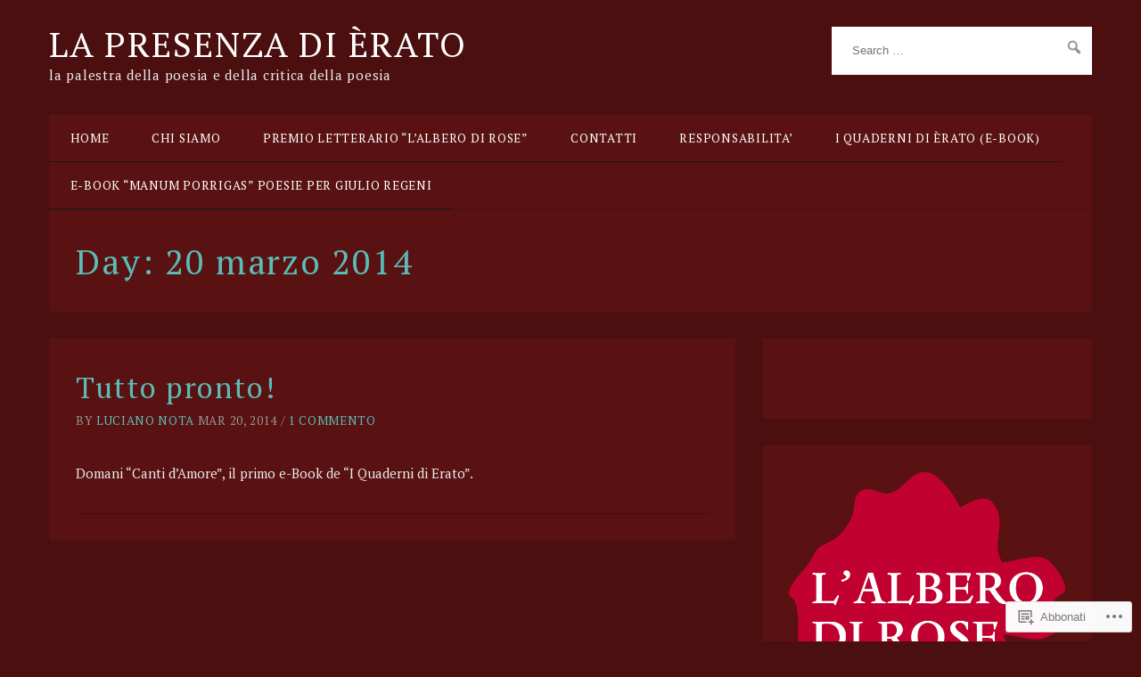

--- FILE ---
content_type: text/html; charset=UTF-8
request_url: https://lapresenzadierato.com/2014/03/20/
body_size: 28730
content:
<!DOCTYPE html>
<html lang="it-IT">
<head>
	<meta charset="UTF-8" />
	<meta name="viewport" content="width=device-width, initial-scale=1" />
	<link rel="profile" href="http://gmpg.org/xfn/11">
	<link rel="pingback" href="https://lapresenzadierato.com/xmlrpc.php">

	<script type="text/javascript">
  WebFontConfig = {"google":{"families":["PT+Serif:r:latin,latin-ext","PT+Serif:r,i,b,bi:latin,latin-ext"]},"api_url":"https:\/\/fonts-api.wp.com\/css"};
  (function() {
    var wf = document.createElement('script');
    wf.src = '/wp-content/plugins/custom-fonts/js/webfont.js';
    wf.type = 'text/javascript';
    wf.async = 'true';
    var s = document.getElementsByTagName('script')[0];
    s.parentNode.insertBefore(wf, s);
	})();
</script><style id="jetpack-custom-fonts-css">.wf-active body{font-family:"PT Serif",serif}.wf-active .site-header{font-family:"PT Serif",serif}.wf-active #navigation{font-family:"PT Serif",serif}.wf-active form{font-family:"PT Serif",serif}.wf-active #infinite-handle{font-family:"PT Serif",serif}.wf-active .section-header.filter .inner .filter-list ul li a{font-family:"PT Serif",serif}.wf-active .type-loop .read-more{font-family:"PT Serif",serif}.wf-active .single .entry-footer{font-family:"PT Serif",serif}.wf-active .page-links{font-family:"PT Serif",serif}.wf-active .grid-item .post-thumbnail .entry-categories{font-family:"PT Serif",serif}.wf-active .entry-meta{font-family:"PT Serif",serif}.wf-active .comments-area .comment-list .comment .comment-body .comment-meta{font-family:"PT Serif",serif}.wf-active .comment-respond .logged-in-as{font-family:"PT Serif",serif}.wf-active .footer{font-family:"PT Serif",serif}.wf-active .featured_categories .featured-category a{font-family:"PT Serif",serif}.wf-active .owl-carousel .owl-item .item .slider-caption .read_more{font-family:"PT Serif",serif}.wf-active h1, .wf-active h2, .wf-active h3, .wf-active h4, .wf-active h5, .wf-active h6{font-family:"PT Serif",serif;font-weight:400;font-style:normal}.wf-active h1{font-style:normal;font-weight:400}.wf-active h2{font-style:normal;font-weight:400}.wf-active h3{font-style:normal;font-weight:400}.wf-active h4{font-style:normal;font-weight:400}.wf-active h5{font-style:normal;font-weight:400}.wf-active h6{font-style:normal;font-weight:400}.wf-active .comment-title{font-style:normal;font-weight:400}.wf-active .comment-respond .comment-reply-title{font-family:"PT Serif",serif;font-style:normal;font-weight:400}.wf-active #secondary .widget .widget-title{font-family:"PT Serif",serif;font-style:normal;font-weight:400}.wf-active #secondary .widget h5{font-style:normal;font-weight:400}</style>
<meta name='robots' content='max-image-preview:large' />

<!-- Async WordPress.com Remote Login -->
<script id="wpcom_remote_login_js">
var wpcom_remote_login_extra_auth = '';
function wpcom_remote_login_remove_dom_node_id( element_id ) {
	var dom_node = document.getElementById( element_id );
	if ( dom_node ) { dom_node.parentNode.removeChild( dom_node ); }
}
function wpcom_remote_login_remove_dom_node_classes( class_name ) {
	var dom_nodes = document.querySelectorAll( '.' + class_name );
	for ( var i = 0; i < dom_nodes.length; i++ ) {
		dom_nodes[ i ].parentNode.removeChild( dom_nodes[ i ] );
	}
}
function wpcom_remote_login_final_cleanup() {
	wpcom_remote_login_remove_dom_node_classes( "wpcom_remote_login_msg" );
	wpcom_remote_login_remove_dom_node_id( "wpcom_remote_login_key" );
	wpcom_remote_login_remove_dom_node_id( "wpcom_remote_login_validate" );
	wpcom_remote_login_remove_dom_node_id( "wpcom_remote_login_js" );
	wpcom_remote_login_remove_dom_node_id( "wpcom_request_access_iframe" );
	wpcom_remote_login_remove_dom_node_id( "wpcom_request_access_styles" );
}

// Watch for messages back from the remote login
window.addEventListener( "message", function( e ) {
	if ( e.origin === "https://r-login.wordpress.com" ) {
		var data = {};
		try {
			data = JSON.parse( e.data );
		} catch( e ) {
			wpcom_remote_login_final_cleanup();
			return;
		}

		if ( data.msg === 'LOGIN' ) {
			// Clean up the login check iframe
			wpcom_remote_login_remove_dom_node_id( "wpcom_remote_login_key" );

			var id_regex = new RegExp( /^[0-9]+$/ );
			var token_regex = new RegExp( /^.*|.*|.*$/ );
			if (
				token_regex.test( data.token )
				&& id_regex.test( data.wpcomid )
			) {
				// We have everything we need to ask for a login
				var script = document.createElement( "script" );
				script.setAttribute( "id", "wpcom_remote_login_validate" );
				script.src = '/remote-login.php?wpcom_remote_login=validate'
					+ '&wpcomid=' + data.wpcomid
					+ '&token=' + encodeURIComponent( data.token )
					+ '&host=' + window.location.protocol
					+ '//' + window.location.hostname
					+ '&postid=2256'
					+ '&is_singular=';
				document.body.appendChild( script );
			}

			return;
		}

		// Safari ITP, not logged in, so redirect
		if ( data.msg === 'LOGIN-REDIRECT' ) {
			window.location = 'https://wordpress.com/log-in?redirect_to=' + window.location.href;
			return;
		}

		// Safari ITP, storage access failed, remove the request
		if ( data.msg === 'LOGIN-REMOVE' ) {
			var css_zap = 'html { -webkit-transition: margin-top 1s; transition: margin-top 1s; } /* 9001 */ html { margin-top: 0 !important; } * html body { margin-top: 0 !important; } @media screen and ( max-width: 782px ) { html { margin-top: 0 !important; } * html body { margin-top: 0 !important; } }';
			var style_zap = document.createElement( 'style' );
			style_zap.type = 'text/css';
			style_zap.appendChild( document.createTextNode( css_zap ) );
			document.body.appendChild( style_zap );

			var e = document.getElementById( 'wpcom_request_access_iframe' );
			e.parentNode.removeChild( e );

			document.cookie = 'wordpress_com_login_access=denied; path=/; max-age=31536000';

			return;
		}

		// Safari ITP
		if ( data.msg === 'REQUEST_ACCESS' ) {
			console.log( 'request access: safari' );

			// Check ITP iframe enable/disable knob
			if ( wpcom_remote_login_extra_auth !== 'safari_itp_iframe' ) {
				return;
			}

			// If we are in a "private window" there is no ITP.
			var private_window = false;
			try {
				var opendb = window.openDatabase( null, null, null, null );
			} catch( e ) {
				private_window = true;
			}

			if ( private_window ) {
				console.log( 'private window' );
				return;
			}

			var iframe = document.createElement( 'iframe' );
			iframe.id = 'wpcom_request_access_iframe';
			iframe.setAttribute( 'scrolling', 'no' );
			iframe.setAttribute( 'sandbox', 'allow-storage-access-by-user-activation allow-scripts allow-same-origin allow-top-navigation-by-user-activation' );
			iframe.src = 'https://r-login.wordpress.com/remote-login.php?wpcom_remote_login=request_access&origin=' + encodeURIComponent( data.origin ) + '&wpcomid=' + encodeURIComponent( data.wpcomid );

			var css = 'html { -webkit-transition: margin-top 1s; transition: margin-top 1s; } /* 9001 */ html { margin-top: 46px !important; } * html body { margin-top: 46px !important; } @media screen and ( max-width: 660px ) { html { margin-top: 71px !important; } * html body { margin-top: 71px !important; } #wpcom_request_access_iframe { display: block; height: 71px !important; } } #wpcom_request_access_iframe { border: 0px; height: 46px; position: fixed; top: 0; left: 0; width: 100%; min-width: 100%; z-index: 99999; background: #23282d; } ';

			var style = document.createElement( 'style' );
			style.type = 'text/css';
			style.id = 'wpcom_request_access_styles';
			style.appendChild( document.createTextNode( css ) );
			document.body.appendChild( style );

			document.body.appendChild( iframe );
		}

		if ( data.msg === 'DONE' ) {
			wpcom_remote_login_final_cleanup();
		}
	}
}, false );

// Inject the remote login iframe after the page has had a chance to load
// more critical resources
window.addEventListener( "DOMContentLoaded", function( e ) {
	var iframe = document.createElement( "iframe" );
	iframe.style.display = "none";
	iframe.setAttribute( "scrolling", "no" );
	iframe.setAttribute( "id", "wpcom_remote_login_key" );
	iframe.src = "https://r-login.wordpress.com/remote-login.php"
		+ "?wpcom_remote_login=key"
		+ "&origin=aHR0cHM6Ly9sYXByZXNlbnphZGllcmF0by5jb20%3D"
		+ "&wpcomid=60015071"
		+ "&time=" + Math.floor( Date.now() / 1000 );
	document.body.appendChild( iframe );
}, false );
</script>
<link rel='dns-prefetch' href='//s0.wp.com' />
<link rel="alternate" type="application/rss+xml" title="LA PRESENZA DI ÈRATO &raquo; Feed" href="https://lapresenzadierato.com/feed/" />
<link rel="alternate" type="application/rss+xml" title="LA PRESENZA DI ÈRATO &raquo; Feed dei commenti" href="https://lapresenzadierato.com/comments/feed/" />
	<script type="text/javascript">
		/* <![CDATA[ */
		function addLoadEvent(func) {
			var oldonload = window.onload;
			if (typeof window.onload != 'function') {
				window.onload = func;
			} else {
				window.onload = function () {
					oldonload();
					func();
				}
			}
		}
		/* ]]> */
	</script>
	<style id='wp-emoji-styles-inline-css'>

	img.wp-smiley, img.emoji {
		display: inline !important;
		border: none !important;
		box-shadow: none !important;
		height: 1em !important;
		width: 1em !important;
		margin: 0 0.07em !important;
		vertical-align: -0.1em !important;
		background: none !important;
		padding: 0 !important;
	}
/*# sourceURL=wp-emoji-styles-inline-css */
</style>
<link crossorigin='anonymous' rel='stylesheet' id='all-css-2-1' href='/wp-content/plugins/gutenberg-core/v22.2.0/build/styles/block-library/style.css?m=1764855221i&cssminify=yes' type='text/css' media='all' />
<style id='wp-block-library-inline-css'>
.has-text-align-justify {
	text-align:justify;
}
.has-text-align-justify{text-align:justify;}

/*# sourceURL=wp-block-library-inline-css */
</style><style id='global-styles-inline-css'>
:root{--wp--preset--aspect-ratio--square: 1;--wp--preset--aspect-ratio--4-3: 4/3;--wp--preset--aspect-ratio--3-4: 3/4;--wp--preset--aspect-ratio--3-2: 3/2;--wp--preset--aspect-ratio--2-3: 2/3;--wp--preset--aspect-ratio--16-9: 16/9;--wp--preset--aspect-ratio--9-16: 9/16;--wp--preset--color--black: #000000;--wp--preset--color--cyan-bluish-gray: #abb8c3;--wp--preset--color--white: #ffffff;--wp--preset--color--pale-pink: #f78da7;--wp--preset--color--vivid-red: #cf2e2e;--wp--preset--color--luminous-vivid-orange: #ff6900;--wp--preset--color--luminous-vivid-amber: #fcb900;--wp--preset--color--light-green-cyan: #7bdcb5;--wp--preset--color--vivid-green-cyan: #00d084;--wp--preset--color--pale-cyan-blue: #8ed1fc;--wp--preset--color--vivid-cyan-blue: #0693e3;--wp--preset--color--vivid-purple: #9b51e0;--wp--preset--gradient--vivid-cyan-blue-to-vivid-purple: linear-gradient(135deg,rgb(6,147,227) 0%,rgb(155,81,224) 100%);--wp--preset--gradient--light-green-cyan-to-vivid-green-cyan: linear-gradient(135deg,rgb(122,220,180) 0%,rgb(0,208,130) 100%);--wp--preset--gradient--luminous-vivid-amber-to-luminous-vivid-orange: linear-gradient(135deg,rgb(252,185,0) 0%,rgb(255,105,0) 100%);--wp--preset--gradient--luminous-vivid-orange-to-vivid-red: linear-gradient(135deg,rgb(255,105,0) 0%,rgb(207,46,46) 100%);--wp--preset--gradient--very-light-gray-to-cyan-bluish-gray: linear-gradient(135deg,rgb(238,238,238) 0%,rgb(169,184,195) 100%);--wp--preset--gradient--cool-to-warm-spectrum: linear-gradient(135deg,rgb(74,234,220) 0%,rgb(151,120,209) 20%,rgb(207,42,186) 40%,rgb(238,44,130) 60%,rgb(251,105,98) 80%,rgb(254,248,76) 100%);--wp--preset--gradient--blush-light-purple: linear-gradient(135deg,rgb(255,206,236) 0%,rgb(152,150,240) 100%);--wp--preset--gradient--blush-bordeaux: linear-gradient(135deg,rgb(254,205,165) 0%,rgb(254,45,45) 50%,rgb(107,0,62) 100%);--wp--preset--gradient--luminous-dusk: linear-gradient(135deg,rgb(255,203,112) 0%,rgb(199,81,192) 50%,rgb(65,88,208) 100%);--wp--preset--gradient--pale-ocean: linear-gradient(135deg,rgb(255,245,203) 0%,rgb(182,227,212) 50%,rgb(51,167,181) 100%);--wp--preset--gradient--electric-grass: linear-gradient(135deg,rgb(202,248,128) 0%,rgb(113,206,126) 100%);--wp--preset--gradient--midnight: linear-gradient(135deg,rgb(2,3,129) 0%,rgb(40,116,252) 100%);--wp--preset--font-size--small: 13px;--wp--preset--font-size--medium: 20px;--wp--preset--font-size--large: 36px;--wp--preset--font-size--x-large: 42px;--wp--preset--font-family--albert-sans: 'Albert Sans', sans-serif;--wp--preset--font-family--alegreya: Alegreya, serif;--wp--preset--font-family--arvo: Arvo, serif;--wp--preset--font-family--bodoni-moda: 'Bodoni Moda', serif;--wp--preset--font-family--bricolage-grotesque: 'Bricolage Grotesque', sans-serif;--wp--preset--font-family--cabin: Cabin, sans-serif;--wp--preset--font-family--chivo: Chivo, sans-serif;--wp--preset--font-family--commissioner: Commissioner, sans-serif;--wp--preset--font-family--cormorant: Cormorant, serif;--wp--preset--font-family--courier-prime: 'Courier Prime', monospace;--wp--preset--font-family--crimson-pro: 'Crimson Pro', serif;--wp--preset--font-family--dm-mono: 'DM Mono', monospace;--wp--preset--font-family--dm-sans: 'DM Sans', sans-serif;--wp--preset--font-family--dm-serif-display: 'DM Serif Display', serif;--wp--preset--font-family--domine: Domine, serif;--wp--preset--font-family--eb-garamond: 'EB Garamond', serif;--wp--preset--font-family--epilogue: Epilogue, sans-serif;--wp--preset--font-family--fahkwang: Fahkwang, sans-serif;--wp--preset--font-family--figtree: Figtree, sans-serif;--wp--preset--font-family--fira-sans: 'Fira Sans', sans-serif;--wp--preset--font-family--fjalla-one: 'Fjalla One', sans-serif;--wp--preset--font-family--fraunces: Fraunces, serif;--wp--preset--font-family--gabarito: Gabarito, system-ui;--wp--preset--font-family--ibm-plex-mono: 'IBM Plex Mono', monospace;--wp--preset--font-family--ibm-plex-sans: 'IBM Plex Sans', sans-serif;--wp--preset--font-family--ibarra-real-nova: 'Ibarra Real Nova', serif;--wp--preset--font-family--instrument-serif: 'Instrument Serif', serif;--wp--preset--font-family--inter: Inter, sans-serif;--wp--preset--font-family--josefin-sans: 'Josefin Sans', sans-serif;--wp--preset--font-family--jost: Jost, sans-serif;--wp--preset--font-family--libre-baskerville: 'Libre Baskerville', serif;--wp--preset--font-family--libre-franklin: 'Libre Franklin', sans-serif;--wp--preset--font-family--literata: Literata, serif;--wp--preset--font-family--lora: Lora, serif;--wp--preset--font-family--merriweather: Merriweather, serif;--wp--preset--font-family--montserrat: Montserrat, sans-serif;--wp--preset--font-family--newsreader: Newsreader, serif;--wp--preset--font-family--noto-sans-mono: 'Noto Sans Mono', sans-serif;--wp--preset--font-family--nunito: Nunito, sans-serif;--wp--preset--font-family--open-sans: 'Open Sans', sans-serif;--wp--preset--font-family--overpass: Overpass, sans-serif;--wp--preset--font-family--pt-serif: 'PT Serif', serif;--wp--preset--font-family--petrona: Petrona, serif;--wp--preset--font-family--piazzolla: Piazzolla, serif;--wp--preset--font-family--playfair-display: 'Playfair Display', serif;--wp--preset--font-family--plus-jakarta-sans: 'Plus Jakarta Sans', sans-serif;--wp--preset--font-family--poppins: Poppins, sans-serif;--wp--preset--font-family--raleway: Raleway, sans-serif;--wp--preset--font-family--roboto: Roboto, sans-serif;--wp--preset--font-family--roboto-slab: 'Roboto Slab', serif;--wp--preset--font-family--rubik: Rubik, sans-serif;--wp--preset--font-family--rufina: Rufina, serif;--wp--preset--font-family--sora: Sora, sans-serif;--wp--preset--font-family--source-sans-3: 'Source Sans 3', sans-serif;--wp--preset--font-family--source-serif-4: 'Source Serif 4', serif;--wp--preset--font-family--space-mono: 'Space Mono', monospace;--wp--preset--font-family--syne: Syne, sans-serif;--wp--preset--font-family--texturina: Texturina, serif;--wp--preset--font-family--urbanist: Urbanist, sans-serif;--wp--preset--font-family--work-sans: 'Work Sans', sans-serif;--wp--preset--spacing--20: 0.44rem;--wp--preset--spacing--30: 0.67rem;--wp--preset--spacing--40: 1rem;--wp--preset--spacing--50: 1.5rem;--wp--preset--spacing--60: 2.25rem;--wp--preset--spacing--70: 3.38rem;--wp--preset--spacing--80: 5.06rem;--wp--preset--shadow--natural: 6px 6px 9px rgba(0, 0, 0, 0.2);--wp--preset--shadow--deep: 12px 12px 50px rgba(0, 0, 0, 0.4);--wp--preset--shadow--sharp: 6px 6px 0px rgba(0, 0, 0, 0.2);--wp--preset--shadow--outlined: 6px 6px 0px -3px rgb(255, 255, 255), 6px 6px rgb(0, 0, 0);--wp--preset--shadow--crisp: 6px 6px 0px rgb(0, 0, 0);}:where(.is-layout-flex){gap: 0.5em;}:where(.is-layout-grid){gap: 0.5em;}body .is-layout-flex{display: flex;}.is-layout-flex{flex-wrap: wrap;align-items: center;}.is-layout-flex > :is(*, div){margin: 0;}body .is-layout-grid{display: grid;}.is-layout-grid > :is(*, div){margin: 0;}:where(.wp-block-columns.is-layout-flex){gap: 2em;}:where(.wp-block-columns.is-layout-grid){gap: 2em;}:where(.wp-block-post-template.is-layout-flex){gap: 1.25em;}:where(.wp-block-post-template.is-layout-grid){gap: 1.25em;}.has-black-color{color: var(--wp--preset--color--black) !important;}.has-cyan-bluish-gray-color{color: var(--wp--preset--color--cyan-bluish-gray) !important;}.has-white-color{color: var(--wp--preset--color--white) !important;}.has-pale-pink-color{color: var(--wp--preset--color--pale-pink) !important;}.has-vivid-red-color{color: var(--wp--preset--color--vivid-red) !important;}.has-luminous-vivid-orange-color{color: var(--wp--preset--color--luminous-vivid-orange) !important;}.has-luminous-vivid-amber-color{color: var(--wp--preset--color--luminous-vivid-amber) !important;}.has-light-green-cyan-color{color: var(--wp--preset--color--light-green-cyan) !important;}.has-vivid-green-cyan-color{color: var(--wp--preset--color--vivid-green-cyan) !important;}.has-pale-cyan-blue-color{color: var(--wp--preset--color--pale-cyan-blue) !important;}.has-vivid-cyan-blue-color{color: var(--wp--preset--color--vivid-cyan-blue) !important;}.has-vivid-purple-color{color: var(--wp--preset--color--vivid-purple) !important;}.has-black-background-color{background-color: var(--wp--preset--color--black) !important;}.has-cyan-bluish-gray-background-color{background-color: var(--wp--preset--color--cyan-bluish-gray) !important;}.has-white-background-color{background-color: var(--wp--preset--color--white) !important;}.has-pale-pink-background-color{background-color: var(--wp--preset--color--pale-pink) !important;}.has-vivid-red-background-color{background-color: var(--wp--preset--color--vivid-red) !important;}.has-luminous-vivid-orange-background-color{background-color: var(--wp--preset--color--luminous-vivid-orange) !important;}.has-luminous-vivid-amber-background-color{background-color: var(--wp--preset--color--luminous-vivid-amber) !important;}.has-light-green-cyan-background-color{background-color: var(--wp--preset--color--light-green-cyan) !important;}.has-vivid-green-cyan-background-color{background-color: var(--wp--preset--color--vivid-green-cyan) !important;}.has-pale-cyan-blue-background-color{background-color: var(--wp--preset--color--pale-cyan-blue) !important;}.has-vivid-cyan-blue-background-color{background-color: var(--wp--preset--color--vivid-cyan-blue) !important;}.has-vivid-purple-background-color{background-color: var(--wp--preset--color--vivid-purple) !important;}.has-black-border-color{border-color: var(--wp--preset--color--black) !important;}.has-cyan-bluish-gray-border-color{border-color: var(--wp--preset--color--cyan-bluish-gray) !important;}.has-white-border-color{border-color: var(--wp--preset--color--white) !important;}.has-pale-pink-border-color{border-color: var(--wp--preset--color--pale-pink) !important;}.has-vivid-red-border-color{border-color: var(--wp--preset--color--vivid-red) !important;}.has-luminous-vivid-orange-border-color{border-color: var(--wp--preset--color--luminous-vivid-orange) !important;}.has-luminous-vivid-amber-border-color{border-color: var(--wp--preset--color--luminous-vivid-amber) !important;}.has-light-green-cyan-border-color{border-color: var(--wp--preset--color--light-green-cyan) !important;}.has-vivid-green-cyan-border-color{border-color: var(--wp--preset--color--vivid-green-cyan) !important;}.has-pale-cyan-blue-border-color{border-color: var(--wp--preset--color--pale-cyan-blue) !important;}.has-vivid-cyan-blue-border-color{border-color: var(--wp--preset--color--vivid-cyan-blue) !important;}.has-vivid-purple-border-color{border-color: var(--wp--preset--color--vivid-purple) !important;}.has-vivid-cyan-blue-to-vivid-purple-gradient-background{background: var(--wp--preset--gradient--vivid-cyan-blue-to-vivid-purple) !important;}.has-light-green-cyan-to-vivid-green-cyan-gradient-background{background: var(--wp--preset--gradient--light-green-cyan-to-vivid-green-cyan) !important;}.has-luminous-vivid-amber-to-luminous-vivid-orange-gradient-background{background: var(--wp--preset--gradient--luminous-vivid-amber-to-luminous-vivid-orange) !important;}.has-luminous-vivid-orange-to-vivid-red-gradient-background{background: var(--wp--preset--gradient--luminous-vivid-orange-to-vivid-red) !important;}.has-very-light-gray-to-cyan-bluish-gray-gradient-background{background: var(--wp--preset--gradient--very-light-gray-to-cyan-bluish-gray) !important;}.has-cool-to-warm-spectrum-gradient-background{background: var(--wp--preset--gradient--cool-to-warm-spectrum) !important;}.has-blush-light-purple-gradient-background{background: var(--wp--preset--gradient--blush-light-purple) !important;}.has-blush-bordeaux-gradient-background{background: var(--wp--preset--gradient--blush-bordeaux) !important;}.has-luminous-dusk-gradient-background{background: var(--wp--preset--gradient--luminous-dusk) !important;}.has-pale-ocean-gradient-background{background: var(--wp--preset--gradient--pale-ocean) !important;}.has-electric-grass-gradient-background{background: var(--wp--preset--gradient--electric-grass) !important;}.has-midnight-gradient-background{background: var(--wp--preset--gradient--midnight) !important;}.has-small-font-size{font-size: var(--wp--preset--font-size--small) !important;}.has-medium-font-size{font-size: var(--wp--preset--font-size--medium) !important;}.has-large-font-size{font-size: var(--wp--preset--font-size--large) !important;}.has-x-large-font-size{font-size: var(--wp--preset--font-size--x-large) !important;}.has-albert-sans-font-family{font-family: var(--wp--preset--font-family--albert-sans) !important;}.has-alegreya-font-family{font-family: var(--wp--preset--font-family--alegreya) !important;}.has-arvo-font-family{font-family: var(--wp--preset--font-family--arvo) !important;}.has-bodoni-moda-font-family{font-family: var(--wp--preset--font-family--bodoni-moda) !important;}.has-bricolage-grotesque-font-family{font-family: var(--wp--preset--font-family--bricolage-grotesque) !important;}.has-cabin-font-family{font-family: var(--wp--preset--font-family--cabin) !important;}.has-chivo-font-family{font-family: var(--wp--preset--font-family--chivo) !important;}.has-commissioner-font-family{font-family: var(--wp--preset--font-family--commissioner) !important;}.has-cormorant-font-family{font-family: var(--wp--preset--font-family--cormorant) !important;}.has-courier-prime-font-family{font-family: var(--wp--preset--font-family--courier-prime) !important;}.has-crimson-pro-font-family{font-family: var(--wp--preset--font-family--crimson-pro) !important;}.has-dm-mono-font-family{font-family: var(--wp--preset--font-family--dm-mono) !important;}.has-dm-sans-font-family{font-family: var(--wp--preset--font-family--dm-sans) !important;}.has-dm-serif-display-font-family{font-family: var(--wp--preset--font-family--dm-serif-display) !important;}.has-domine-font-family{font-family: var(--wp--preset--font-family--domine) !important;}.has-eb-garamond-font-family{font-family: var(--wp--preset--font-family--eb-garamond) !important;}.has-epilogue-font-family{font-family: var(--wp--preset--font-family--epilogue) !important;}.has-fahkwang-font-family{font-family: var(--wp--preset--font-family--fahkwang) !important;}.has-figtree-font-family{font-family: var(--wp--preset--font-family--figtree) !important;}.has-fira-sans-font-family{font-family: var(--wp--preset--font-family--fira-sans) !important;}.has-fjalla-one-font-family{font-family: var(--wp--preset--font-family--fjalla-one) !important;}.has-fraunces-font-family{font-family: var(--wp--preset--font-family--fraunces) !important;}.has-gabarito-font-family{font-family: var(--wp--preset--font-family--gabarito) !important;}.has-ibm-plex-mono-font-family{font-family: var(--wp--preset--font-family--ibm-plex-mono) !important;}.has-ibm-plex-sans-font-family{font-family: var(--wp--preset--font-family--ibm-plex-sans) !important;}.has-ibarra-real-nova-font-family{font-family: var(--wp--preset--font-family--ibarra-real-nova) !important;}.has-instrument-serif-font-family{font-family: var(--wp--preset--font-family--instrument-serif) !important;}.has-inter-font-family{font-family: var(--wp--preset--font-family--inter) !important;}.has-josefin-sans-font-family{font-family: var(--wp--preset--font-family--josefin-sans) !important;}.has-jost-font-family{font-family: var(--wp--preset--font-family--jost) !important;}.has-libre-baskerville-font-family{font-family: var(--wp--preset--font-family--libre-baskerville) !important;}.has-libre-franklin-font-family{font-family: var(--wp--preset--font-family--libre-franklin) !important;}.has-literata-font-family{font-family: var(--wp--preset--font-family--literata) !important;}.has-lora-font-family{font-family: var(--wp--preset--font-family--lora) !important;}.has-merriweather-font-family{font-family: var(--wp--preset--font-family--merriweather) !important;}.has-montserrat-font-family{font-family: var(--wp--preset--font-family--montserrat) !important;}.has-newsreader-font-family{font-family: var(--wp--preset--font-family--newsreader) !important;}.has-noto-sans-mono-font-family{font-family: var(--wp--preset--font-family--noto-sans-mono) !important;}.has-nunito-font-family{font-family: var(--wp--preset--font-family--nunito) !important;}.has-open-sans-font-family{font-family: var(--wp--preset--font-family--open-sans) !important;}.has-overpass-font-family{font-family: var(--wp--preset--font-family--overpass) !important;}.has-pt-serif-font-family{font-family: var(--wp--preset--font-family--pt-serif) !important;}.has-petrona-font-family{font-family: var(--wp--preset--font-family--petrona) !important;}.has-piazzolla-font-family{font-family: var(--wp--preset--font-family--piazzolla) !important;}.has-playfair-display-font-family{font-family: var(--wp--preset--font-family--playfair-display) !important;}.has-plus-jakarta-sans-font-family{font-family: var(--wp--preset--font-family--plus-jakarta-sans) !important;}.has-poppins-font-family{font-family: var(--wp--preset--font-family--poppins) !important;}.has-raleway-font-family{font-family: var(--wp--preset--font-family--raleway) !important;}.has-roboto-font-family{font-family: var(--wp--preset--font-family--roboto) !important;}.has-roboto-slab-font-family{font-family: var(--wp--preset--font-family--roboto-slab) !important;}.has-rubik-font-family{font-family: var(--wp--preset--font-family--rubik) !important;}.has-rufina-font-family{font-family: var(--wp--preset--font-family--rufina) !important;}.has-sora-font-family{font-family: var(--wp--preset--font-family--sora) !important;}.has-source-sans-3-font-family{font-family: var(--wp--preset--font-family--source-sans-3) !important;}.has-source-serif-4-font-family{font-family: var(--wp--preset--font-family--source-serif-4) !important;}.has-space-mono-font-family{font-family: var(--wp--preset--font-family--space-mono) !important;}.has-syne-font-family{font-family: var(--wp--preset--font-family--syne) !important;}.has-texturina-font-family{font-family: var(--wp--preset--font-family--texturina) !important;}.has-urbanist-font-family{font-family: var(--wp--preset--font-family--urbanist) !important;}.has-work-sans-font-family{font-family: var(--wp--preset--font-family--work-sans) !important;}
/*# sourceURL=global-styles-inline-css */
</style>

<style id='classic-theme-styles-inline-css'>
/*! This file is auto-generated */
.wp-block-button__link{color:#fff;background-color:#32373c;border-radius:9999px;box-shadow:none;text-decoration:none;padding:calc(.667em + 2px) calc(1.333em + 2px);font-size:1.125em}.wp-block-file__button{background:#32373c;color:#fff;text-decoration:none}
/*# sourceURL=/wp-includes/css/classic-themes.min.css */
</style>
<link crossorigin='anonymous' rel='stylesheet' id='all-css-4-1' href='/_static/??-eJyFkO1OQjEMhm/IbhwhoD+M17Kz1VFdt2Xd4ePuKSCgMTn+Wdqlz/OmtfsKvuSOuduapkhZrC9jKv5L7LMZXswAQlwTQsOdWdlA0u8TIP2Y0HiRJ/tDxBM8XA31n6vr5wnGQA4Tso7NYXsKEbvicquh42EeqRoD41gbioC+TBND32qW3DnKPk0Br+LgZEtqEsOU/6ivpP0W2YDscrD/LtxQTxO1jJeMRzsHRSygB3WdSv7VwEdy1M7oO78Nm/VquVwvXjefJ+4go2A=&cssminify=yes' type='text/css' media='all' />
<style id='jetpack-global-styles-frontend-style-inline-css'>
:root { --font-headings: unset; --font-base: unset; --font-headings-default: -apple-system,BlinkMacSystemFont,"Segoe UI",Roboto,Oxygen-Sans,Ubuntu,Cantarell,"Helvetica Neue",sans-serif; --font-base-default: -apple-system,BlinkMacSystemFont,"Segoe UI",Roboto,Oxygen-Sans,Ubuntu,Cantarell,"Helvetica Neue",sans-serif;}
/*# sourceURL=jetpack-global-styles-frontend-style-inline-css */
</style>
<link crossorigin='anonymous' rel='stylesheet' id='all-css-6-1' href='/wp-content/themes/h4/global.css?m=1420737423i&cssminify=yes' type='text/css' media='all' />
<script type="text/javascript" id="wpcom-actionbar-placeholder-js-extra">
/* <![CDATA[ */
var actionbardata = {"siteID":"60015071","postID":"0","siteURL":"https://lapresenzadierato.com","xhrURL":"https://lapresenzadierato.com/wp-admin/admin-ajax.php","nonce":"40de9bb5a6","isLoggedIn":"","statusMessage":"","subsEmailDefault":"instantly","proxyScriptUrl":"https://s0.wp.com/wp-content/js/wpcom-proxy-request.js?m=1513050504i&amp;ver=20211021","i18n":{"followedText":"I nuovi articoli del sito saranno visibili sul tuo \u003Ca href=\"https://wordpress.com/reader\"\u003EReader\u003C/a\u003E","foldBar":"Riduci la barra","unfoldBar":"Espandi la barra","shortLinkCopied":"Shortlink copiato negli appunti."}};
//# sourceURL=wpcom-actionbar-placeholder-js-extra
/* ]]> */
</script>
<script type="text/javascript" id="jetpack-mu-wpcom-settings-js-before">
/* <![CDATA[ */
var JETPACK_MU_WPCOM_SETTINGS = {"assetsUrl":"https://s0.wp.com/wp-content/mu-plugins/jetpack-mu-wpcom-plugin/sun/jetpack_vendor/automattic/jetpack-mu-wpcom/src/build/"};
//# sourceURL=jetpack-mu-wpcom-settings-js-before
/* ]]> */
</script>
<script crossorigin='anonymous' type='text/javascript'  src='/_static/??-eJzTLy/QTc7PK0nNK9HPKtYvyinRLSjKr6jUyyrW0QfKZeYl55SmpBaDJLMKS1OLKqGUXm5mHkFFurmZ6UWJJalQxfa5tobmRgamxgZmFpZZACbyLJI='></script>
<script type="text/javascript" id="rlt-proxy-js-after">
/* <![CDATA[ */
	rltInitialize( {"token":null,"iframeOrigins":["https:\/\/widgets.wp.com"]} );
//# sourceURL=rlt-proxy-js-after
/* ]]> */
</script>
<link rel="EditURI" type="application/rsd+xml" title="RSD" href="https://lapresenzadierato.wordpress.com/xmlrpc.php?rsd" />
<meta name="generator" content="WordPress.com" />

<!-- Jetpack Open Graph Tags -->
<meta property="og:type" content="website" />
<meta property="og:title" content="20 marzo 2014 &#8211; LA PRESENZA DI ÈRATO" />
<meta property="og:site_name" content="LA PRESENZA DI ÈRATO" />
<meta property="og:image" content="https://secure.gravatar.com/blavatar/38496db6c0638d76ee2e00393f7009542df09ed836227abc0c32c56821d8fa8f?s=200&#038;ts=1768709204" />
<meta property="og:image:width" content="200" />
<meta property="og:image:height" content="200" />
<meta property="og:image:alt" content="" />
<meta property="og:locale" content="it_IT" />

<!-- End Jetpack Open Graph Tags -->
<link rel="shortcut icon" type="image/x-icon" href="https://secure.gravatar.com/blavatar/38496db6c0638d76ee2e00393f7009542df09ed836227abc0c32c56821d8fa8f?s=32" sizes="16x16" />
<link rel="icon" type="image/x-icon" href="https://secure.gravatar.com/blavatar/38496db6c0638d76ee2e00393f7009542df09ed836227abc0c32c56821d8fa8f?s=32" sizes="16x16" />
<link rel="apple-touch-icon" href="https://secure.gravatar.com/blavatar/38496db6c0638d76ee2e00393f7009542df09ed836227abc0c32c56821d8fa8f?s=114" />
<link rel='openid.server' href='https://lapresenzadierato.com/?openidserver=1' />
<link rel='openid.delegate' href='https://lapresenzadierato.com/' />
<link rel="search" type="application/opensearchdescription+xml" href="https://lapresenzadierato.com/osd.xml" title="LA PRESENZA DI ÈRATO" />
<link rel="search" type="application/opensearchdescription+xml" href="https://s1.wp.com/opensearch.xml" title="WordPress.com" />
<meta name="theme-color" content="#4c0f0f" />
	<title>20 | marzo | 2014 | LA PRESENZA DI ÈRATO</title>
	<style type="text/css">.recentcomments a{display:inline !important;padding:0 !important;margin:0 !important;}</style>		<style type="text/css">
			.recentcomments a {
				display: inline !important;
				padding: 0 !important;
				margin: 0 !important;
			}

			table.recentcommentsavatartop img.avatar, table.recentcommentsavatarend img.avatar {
				border: 0px;
				margin: 0;
			}

			table.recentcommentsavatartop a, table.recentcommentsavatarend a {
				border: 0px !important;
				background-color: transparent !important;
			}

			td.recentcommentsavatarend, td.recentcommentsavatartop {
				padding: 0px 0px 1px 0px;
				margin: 0px;
			}

			td.recentcommentstextend {
				border: none !important;
				padding: 0px 0px 2px 10px;
			}

			.rtl td.recentcommentstextend {
				padding: 0px 10px 2px 0px;
			}

			td.recentcommentstexttop {
				border: none;
				padding: 0px 0px 0px 10px;
			}

			.rtl td.recentcommentstexttop {
				padding: 0px 10px 0px 0px;
			}
		</style>
		<meta name="description" content="1 articolo pubblicato da Luciano Nota il March 20, 2014" />
<style type="text/css" id="custom-background-css">
body.custom-background { background-color: #4c0f0f; }
</style>
	<style type="text/css" id="custom-colors-css">#navigation .menu li a,
			a:hover,
			.single .entry-footer ul li a:hover,
			.single .entry-footer ul li span,
			#secondary .widget .widget-title,
			.site-header h1 a,
			h2,
			h3,
			h5,
			h6,
			.footer .footer-content a:hover,
			#infinite-handle span button,
			#infinite-handle span button:hover,
			input[type="submit"] { color: #FFFFFF;}
#infinite-handle span button,
			#infinite-handle span button:hover,
			input[type="submit"] { border-color: #FFFFFF;}
.entry-meta,
			.single .entry-footer ul li a,
			.footer .footer-content,
			.footer .footer-content a { color: #959595;}
#secondary .widget
			.milestone-countdown,
			.milestone-message { color: #A4A3A3;}
body,
			.comments-area .comment-list .comment .comment-body .comment-meta .comment-author a { color: #EBEBEB;}
#infinite-handle span button:hover,
			input[type="submit"]:hover { color: #303030;}
.milestone-header { color: #969696;}
body,
			#navigation .menu li:hover { background-color: #4c0f0f;}
#navigation .menu li .sub-menu li,
			#navigation .menu li .children li,
			hr,
			.footer .footer-content,
			.milestone-countdown,
			.milestone-message { border-color: #440D0D;}
.milestone-countdown,
			.milestone-message,
			#navigation .menu li.current-menu-parent,
			#navigation .menu li.current-page-item,
			#navigation .menu li.current-menu-item { background-color: #440D0D;}
article, 
			#navigation, 
			#secondary .widget,
			.section-header .inner,
			#navigation .menu li .sub-menu,
			#navigation .menu li .children,
			.pagination .pagination-inner,
			.comments-area,
			.milestone-header { background-color: #591111;}
.post-password-form input[type="password"],
			input,
			textarea { background-color: #611313;}
.post-password-form input[type="password"] { border-color: #611313;}
a, 
			a:link, 
			a:visited, 
			h1, 
			h4 { color: #5CBBB7;}
#infinite-handle span button:hover,
			input[type="submit"]:hover { background-color: #5cbbb7;}
input[type="submit"]:hover {  border-color: #5cbbb7;}
</style>
<link crossorigin='anonymous' rel='stylesheet' id='all-css-0-3' href='/wp-content/mu-plugins/jetpack-plugin/sun/_inc/build/subscriptions/subscriptions.min.css?m=1753981412i&cssminify=yes' type='text/css' media='all' />
</head>
<svg display="none" width="0" height="0" version="1.1" xmlns="http://www.w3.org/2000/svg" xmlns:xlink="http://www.w3.org/1999/xlink">
<defs>
	<symbol id="icon-instagram" viewBox="0 0 97.395 97.395">
		<title>Instagram</title>
		<path class="path1" d="M12.501,0h72.393c6.875,0,12.5,5.09,12.5,12.5v72.395c0,7.41-5.625,12.5-12.5,12.5H12.501C5.624,97.395,0,92.305,0,84.895
		V12.5C0,5.09,5.624,0,12.501,0L12.501,0z M70.948,10.821c-2.412,0-4.383,1.972-4.383,4.385v10.495c0,2.412,1.971,4.385,4.383,4.385
		h11.008c2.412,0,4.385-1.973,4.385-4.385V15.206c0-2.413-1.973-4.385-4.385-4.385H70.948L70.948,10.821z M86.387,41.188h-8.572
		c0.811,2.648,1.25,5.453,1.25,8.355c0,16.2-13.556,29.332-30.275,29.332c-16.718,0-30.272-13.132-30.272-29.332
		c0-2.904,0.438-5.708,1.25-8.355h-8.945v41.141c0,2.129,1.742,3.872,3.872,3.872h67.822c2.13,0,3.872-1.742,3.872-3.872V41.188
		H86.387z M48.789,29.533c-10.802,0-19.56,8.485-19.56,18.953c0,10.468,8.758,18.953,19.56,18.953
		c10.803,0,19.562-8.485,19.562-18.953C68.351,38.018,59.593,29.533,48.789,29.533z"/>
	</symbol>
	<symbol id="icon-linkedin" viewBox="0 0 21.903 21.903">
		<title>LinkedIn</title>
		<path class="path1" d="M2.67,1.211c0.682,0,1.216,0.215,1.604,0.643S4.87,2.822,4.898,3.469
		  c0,0.639-0.218,1.178-0.657,1.616C3.802,5.522,3.202,5.741,2.443,5.741H2.416c-0.741,0-1.328-0.219-1.765-0.656
		  C0.219,4.647,0,4.108,0,3.469c0-0.657,0.238-1.197,0.718-1.622C1.198,1.423,1.85,1.211,2.67,1.211z M0.287,7.535H4.97v13.156H0.287
		  V7.535z M21.903,13.148v7.543h-4.682v-7.036c0-0.895-0.184-1.612-0.55-2.158c-0.364-0.541-0.973-0.812-1.833-0.812
		  c-0.655,0-1.181,0.166-1.573,0.5c-0.393,0.332-0.678,0.699-0.85,1.102c-0.056,0.146-0.091,0.307-0.11,0.486
		  c-0.018,0.176-0.026,0.367-0.026,0.568v7.351H7.568c0.02-2.226,0.031-4.268,0.031-6.12v-2.339v-2.125
		  c0-0.647-0.007-1.199-0.018-1.657C7.575,7.997,7.568,7.69,7.568,7.535h4.711v1.863l-0.026,0.054h0.026V9.398
		  c0.146-0.229,0.333-0.468,0.561-0.719c0.231-0.25,0.507-0.484,0.843-0.7c0.333-0.214,0.734-0.39,1.204-0.533
		  c0.473-0.141,1.011-0.211,1.624-0.211c0.762,0,1.474,0.116,2.138,0.349c0.662,0.233,1.231,0.598,1.715,1.096
		  c0.481,0.495,0.858,1.111,1.132,1.847C21.769,11.261,21.903,12.135,21.903,13.148z"/>
	</symbol>
</defs>
</svg>
<body class="archive date custom-background wp-theme-premiumdemand customizer-styles-applied jetpack-reblog-enabled custom-colors">

<section id="masthead" class="container">
	<header id="header" class="site-header">

		<div class="header-left col-sm-6" role="banner">

			
			
				<div class="image-title">
					<a href="https://lapresenzadierato.com/" class="site-logo-link" rel="home" itemprop="url"></a>				</div><!-- #site-title -->

			
			<h1 class="site-title"><a href="https://lapresenzadierato.com/" rel="home">LA PRESENZA DI ÈRATO</a></h1>
			<p class="site-description">la palestra della poesia e della critica della poesia</p>

		</div> <!-- .header-left -->

		<div class="header-right col-sm-3 col-sm-offset-3 hidden-xs" role="search">
			<form id="search" role="search" method="get" class="input-group" action="https://lapresenzadierato.com/">

	<input type="search" class="form-control full" placeholder="Search &hellip;" value="" name="s" title="Cerca:">

	<div class="dashicons dashicons-search"></div>
	<input type="submit" value="">

</form>
		</div> <!-- .header-right -->

	</header> <!-- #header -->


	<nav id="navigation" role="navigation">
		<div class="mobile-menu visible-xs">
			<a class="menu-toggle">
				<div class="dashicons dashicons-menu"></div>
			</a>

			
<ul class="socials pull-right">
	




</ul>
		</div>

		<ul class="menu">
			<li id="menu-item-30857" class="menu-item menu-item-type-custom menu-item-object-custom menu-item-30857"><a href="https://lapresenzadierato.wordpress.com">Home</a></li>
<li id="menu-item-8730" class="menu-item menu-item-type-post_type menu-item-object-page menu-item-8730"><a href="https://lapresenzadierato.com/chi-siamo/">Chi siamo</a></li>
<li id="menu-item-8735" class="menu-item menu-item-type-post_type menu-item-object-page menu-item-8735"><a href="https://lapresenzadierato.com/premio-letterario-lalbero-delle-rose/">PREMIO LETTERARIO “L’ALBERO DI ROSE”</a></li>
<li id="menu-item-8731" class="menu-item menu-item-type-post_type menu-item-object-page menu-item-8731"><a href="https://lapresenzadierato.com/contatti/">Contatti</a></li>
<li id="menu-item-8732" class="menu-item menu-item-type-post_type menu-item-object-page menu-item-8732"><a href="https://lapresenzadierato.com/chi-siamo-luciano-nota-giorgio-linguaglossa-abele-longo-maria-grazia-trivigno-marco-onofrio-paolo-ruffilli/">RESPONSABILITA’</a></li>
<li id="menu-item-8733" class="menu-item menu-item-type-post_type menu-item-object-page menu-item-8733"><a href="https://lapresenzadierato.com/responsabilita/">I Quaderni di Èrato (e-Book)</a></li>
<li id="menu-item-30858" class="menu-item menu-item-type-post_type menu-item-object-page menu-item-30858"><a href="https://lapresenzadierato.com/e-book-manum-porrigas-poesie-per-giulio-regeni/">e-Book &#8220;MANUM PORRIGAS&#8221; Poesie per Giulio Regeni</a></li>
		</ul>

		<ul class="menu mobile-nav">
			<li class="menu-item menu-item-type-custom menu-item-object-custom menu-item-30857"><a href="https://lapresenzadierato.wordpress.com">Home</a></li>
<li class="menu-item menu-item-type-post_type menu-item-object-page menu-item-8730"><a href="https://lapresenzadierato.com/chi-siamo/">Chi siamo</a></li>
<li class="menu-item menu-item-type-post_type menu-item-object-page menu-item-8735"><a href="https://lapresenzadierato.com/premio-letterario-lalbero-delle-rose/">PREMIO LETTERARIO “L’ALBERO DI ROSE”</a></li>
<li class="menu-item menu-item-type-post_type menu-item-object-page menu-item-8731"><a href="https://lapresenzadierato.com/contatti/">Contatti</a></li>
<li class="menu-item menu-item-type-post_type menu-item-object-page menu-item-8732"><a href="https://lapresenzadierato.com/chi-siamo-luciano-nota-giorgio-linguaglossa-abele-longo-maria-grazia-trivigno-marco-onofrio-paolo-ruffilli/">RESPONSABILITA’</a></li>
<li class="menu-item menu-item-type-post_type menu-item-object-page menu-item-8733"><a href="https://lapresenzadierato.com/responsabilita/">I Quaderni di Èrato (e-Book)</a></li>
<li class="menu-item menu-item-type-post_type menu-item-object-page menu-item-30858"><a href="https://lapresenzadierato.com/e-book-manum-porrigas-poesie-per-giulio-regeni/">e-Book &#8220;MANUM PORRIGAS&#8221; Poesie per Giulio Regeni</a></li>
		</ul>

		
<ul class="socials pull-right">
	




</ul>
	</nav>  <!-- navigation -->

</section>

<div id="page" class="container">

	<div class="row">

<section id="section-top" class="section-header col-sm-12">

	<div class="inner">
		<h1 class="section-title">Day: 20 marzo 2014</h1>
	</div>

</section>

<section id="primary" class="col-sm-8">
	<main id="main" class="site-main" role="main">

		
			
				<article id="post-2256" class="type-loop post-2256 post type-post status-publish format-standard hentry category-uncategorized">

	
	<header class="entry-header">

		<h2 class="entry-title">
			<a href="https://lapresenzadierato.com/2014/03/20/tutto-pronto/" title="Tutto pronto!">
				Tutto pronto!			</a>
		</h2>

		<div class="entry-meta">

			<span>
				By <a href="https://lapresenzadierato.com/2014/03/20/tutto-pronto/">Luciano Nota</a>
				Mar 20, 2014 / 
				<a href="https://lapresenzadierato.com/2014/03/20/tutto-pronto/#comments">1 commento</a>			</span>

		</div>
	</header><!-- .entry-header -->

	<div class="entry-content">
		<p>Domani &#8220;Canti d&#8217;Amore&#8221;, il primo e-Book de &#8220;I Quaderni di Erato&#8221;.</p>
	</div><!-- .entry-content -->

	<hr />

</article> <!-- gallery-item -->

			
		
		
	</main>
</section>


<div id="secondary" class="col-sm-4" role="complementary">

	<div id="follow_button_widget-3" class="widget widget_follow_button_widget">
		<a class="wordpress-follow-button" href="https://lapresenzadierato.com" data-blog="60015071" data-lang="it" data-show-blog-name="false">Follow LA PRESENZA DI ÈRATO on WordPress.com</a>
		<script type="text/javascript">(function(d){ window.wpcomPlatform = {"titles":{"timelines":"Timeline incorporabili","followButton":"Pulsante \"Segui\"","wpEmbeds":"Incorporamenti di WordPress"}}; var f = d.getElementsByTagName('SCRIPT')[0], p = d.createElement('SCRIPT');p.type = 'text/javascript';p.async = true;p.src = '//widgets.wp.com/platform.js';f.parentNode.insertBefore(p,f);}(document));</script>

		</div><div id="media_image-17" class="widget widget_media_image"><style>.widget.widget_media_image { overflow: hidden; }.widget.widget_media_image img { height: auto; max-width: 100%; }</style><img width="590" height="639" src="https://lapresenzadierato.com/wp-content/uploads/2024/02/logo-black-1.png" class="image wp-image-30130 alignnone attachment-full size-full" alt="" style="max-width: 100%; height: auto;" decoding="async" loading="lazy" srcset="https://lapresenzadierato.com/wp-content/uploads/2024/02/logo-black-1.png 590w, https://lapresenzadierato.com/wp-content/uploads/2024/02/logo-black-1.png?w=138&amp;h=150 138w, https://lapresenzadierato.com/wp-content/uploads/2024/02/logo-black-1.png?w=277&amp;h=300 277w" sizes="(max-width: 590px) 100vw, 590px" data-attachment-id="30130" data-permalink="https://lapresenzadierato.com/logo-black-2/" data-orig-file="https://lapresenzadierato.com/wp-content/uploads/2024/02/logo-black-1.png" data-orig-size="590,639" data-comments-opened="1" data-image-meta="{&quot;aperture&quot;:&quot;0&quot;,&quot;credit&quot;:&quot;&quot;,&quot;camera&quot;:&quot;&quot;,&quot;caption&quot;:&quot;&quot;,&quot;created_timestamp&quot;:&quot;0&quot;,&quot;copyright&quot;:&quot;&quot;,&quot;focal_length&quot;:&quot;0&quot;,&quot;iso&quot;:&quot;0&quot;,&quot;shutter_speed&quot;:&quot;0&quot;,&quot;title&quot;:&quot;&quot;,&quot;orientation&quot;:&quot;0&quot;}" data-image-title="logo black" data-image-description="" data-image-caption="" data-medium-file="https://lapresenzadierato.com/wp-content/uploads/2024/02/logo-black-1.png?w=277" data-large-file="https://lapresenzadierato.com/wp-content/uploads/2024/02/logo-black-1.png?w=590" /></div><div id="media_image-50" class="widget widget_media_image"><style>.widget.widget_media_image { overflow: hidden; }.widget.widget_media_image img { height: auto; max-width: 100%; }</style><img class="image alignnone" src="http://www.rai.it/dl/img/2016/05/14636662258722016_05_19_GiulioRegeni_1032x772.jpg" alt="" width="1032" height="772" /></div><div id="media_image-54" class="widget widget_media_image"><style>.widget.widget_media_image { overflow: hidden; }.widget.widget_media_image img { height: auto; max-width: 100%; }</style><img class="image alignnone" src="https://i2.wp.com/lapresenzadierato.files.wordpress.com/2017/03/17619343_10210574962761673_1739589965_n.jpg?ssl=1&#038;w=450" alt="" width="450" height="668" /></div><div id="text-4" class="widget widget_text"><h6 class="widget-title">La Poesia</h6>			<div class="textwidget"><p>Ancora Eros m&#8217;ha colpito<br />
con un gran maglio,<br />
come un fabbro,<br />
e mi ha temprato tuffandomi<br />
in una fiumana invernale.</p>
<p>Anacreonte</p>
</div>
		</div><div id="text-2" class="widget widget_text"><h6 class="widget-title">La frase</h6>			<div class="textwidget"><p>Tra i rumori della folla ce ne stiamo noi due, felici di essere insieme, parlando poco, forse nemmeno una parola.</p>
<p>Walt Whitman</p>
</div>
		</div><div id="media_image-8" class="widget widget_media_image"><h6 class="widget-title">ARTE VISIVA</h6><style>.widget.widget_media_image { overflow: hidden; }.widget.widget_media_image img { height: auto; max-width: 100%; }</style><div style="width: 410px" class="wp-caption alignnone"><img class="image alignnone" src="http://www.arteworld.it/wp-content/uploads/2015/06/Vocazione-di-San-Matteo-Caravaggio-analisi-descrizione-breve-riassunto.jpg" alt="" width="400" height="466" /><p class="wp-caption-text">Michelangelo Merisi da Caravaggio - La vocazione di San Matteo, 1599-1600, olio su tela, 322 x 340 cm, San Luigi dei Francesi, Cappella Contarelli - Roma</p></div></div>
		<div id="recent-posts-3" class="widget widget_recent_entries">
		<h6 class="widget-title">Articoli recenti</h6>
		<ul>
											<li>
					<a href="https://lapresenzadierato.com/2026/01/14/viaggio-fonosemantico-nel-magma-ossimorico-di-in-inima-nimicului-nel-cuore-del-nulla-di-franco-manzoni-nota-di-lettura-di-gabriella-cinti/">Viaggio fonosemantico nel magma ossimorico di În inima nimicului &#8211; Nel cuore del nulla di Franco Manzoni. Nota di lettura di Gabriella&nbsp;Cinti</a>
									</li>
											<li>
					<a href="https://lapresenzadierato.com/2025/12/23/il-rintocco-di-inizio-al-via-trentaminuti/">Il rintocco di inizio: al via&nbsp;Trentaminuti</a>
									</li>
											<li>
					<a href="https://lapresenzadierato.com/2025/12/20/quasi-una-fantasia-la-neve-antica-leopardiana-medievale-di-eugenio-montale-nota-di-francesca-favaro/">Quasi una fantasia: la ‘neve antica’ – leopardiana, medievale – di Eugenio Montale, nota di Francesca&nbsp;Favaro</a>
									</li>
											<li>
					<a href="https://lapresenzadierato.com/2025/11/23/quattro-poesie-di-roberto-taioli/">Quattro poesie di Roberto&nbsp;Taioli</a>
									</li>
											<li>
					<a href="https://lapresenzadierato.com/2025/11/13/due-poesie-di-monica-baldini/">Due poesie di Monica&nbsp;Baldini</a>
									</li>
											<li>
					<a href="https://lapresenzadierato.com/2025/11/02/la-poesia-spirituale-di-onofrio-arpino/">La poesia spirituale di Onofrio&nbsp;Arpino</a>
									</li>
											<li>
					<a href="https://lapresenzadierato.com/2025/10/20/concorso-trentaminuti-i-vincitori-del-concorso/">Concorso Trentaminuti: i&nbsp;vincitori</a>
									</li>
											<li>
					<a href="https://lapresenzadierato.com/2025/08/02/varcare-le-soglie-di-franco-manzoni-un-approccio-in-cammino/">Varcare le Soglie di Franco Manzoni: un approccio in&nbsp;cammino</a>
									</li>
											<li>
					<a href="https://lapresenzadierato.com/2025/07/18/fratture/">Fratture</a>
									</li>
											<li>
					<a href="https://lapresenzadierato.com/2025/07/08/lalbero-di-rose-2025-i-vincitori/">L&#8217;albero di rose 2025: i&nbsp;vincitori</a>
									</li>
					</ul>

		</div><div id="archives-6" class="widget widget_archive"><h6 class="widget-title">Archivi</h6>
			<ul>
					<li><a href='https://lapresenzadierato.com/2026/01/'>gennaio 2026</a></li>
	<li><a href='https://lapresenzadierato.com/2025/12/'>dicembre 2025</a></li>
	<li><a href='https://lapresenzadierato.com/2025/11/'>novembre 2025</a></li>
	<li><a href='https://lapresenzadierato.com/2025/10/'>ottobre 2025</a></li>
	<li><a href='https://lapresenzadierato.com/2025/08/'>agosto 2025</a></li>
	<li><a href='https://lapresenzadierato.com/2025/07/'>luglio 2025</a></li>
	<li><a href='https://lapresenzadierato.com/2025/06/'>giugno 2025</a></li>
	<li><a href='https://lapresenzadierato.com/2025/05/'>Maggio 2025</a></li>
	<li><a href='https://lapresenzadierato.com/2025/03/'>marzo 2025</a></li>
	<li><a href='https://lapresenzadierato.com/2025/02/'>febbraio 2025</a></li>
	<li><a href='https://lapresenzadierato.com/2024/12/'>dicembre 2024</a></li>
	<li><a href='https://lapresenzadierato.com/2024/11/'>novembre 2024</a></li>
	<li><a href='https://lapresenzadierato.com/2024/10/'>ottobre 2024</a></li>
	<li><a href='https://lapresenzadierato.com/2024/09/'>settembre 2024</a></li>
	<li><a href='https://lapresenzadierato.com/2024/08/'>agosto 2024</a></li>
	<li><a href='https://lapresenzadierato.com/2024/07/'>luglio 2024</a></li>
	<li><a href='https://lapresenzadierato.com/2024/06/'>giugno 2024</a></li>
	<li><a href='https://lapresenzadierato.com/2024/05/'>Maggio 2024</a></li>
	<li><a href='https://lapresenzadierato.com/2024/04/'>aprile 2024</a></li>
	<li><a href='https://lapresenzadierato.com/2024/03/'>marzo 2024</a></li>
	<li><a href='https://lapresenzadierato.com/2024/01/'>gennaio 2024</a></li>
	<li><a href='https://lapresenzadierato.com/2023/12/'>dicembre 2023</a></li>
	<li><a href='https://lapresenzadierato.com/2023/11/'>novembre 2023</a></li>
	<li><a href='https://lapresenzadierato.com/2023/10/'>ottobre 2023</a></li>
	<li><a href='https://lapresenzadierato.com/2023/09/'>settembre 2023</a></li>
	<li><a href='https://lapresenzadierato.com/2023/07/'>luglio 2023</a></li>
	<li><a href='https://lapresenzadierato.com/2023/03/'>marzo 2023</a></li>
	<li><a href='https://lapresenzadierato.com/2023/02/'>febbraio 2023</a></li>
	<li><a href='https://lapresenzadierato.com/2022/07/'>luglio 2022</a></li>
	<li><a href='https://lapresenzadierato.com/2022/03/'>marzo 2022</a></li>
	<li><a href='https://lapresenzadierato.com/2022/02/'>febbraio 2022</a></li>
	<li><a href='https://lapresenzadierato.com/2021/12/'>dicembre 2021</a></li>
	<li><a href='https://lapresenzadierato.com/2021/11/'>novembre 2021</a></li>
	<li><a href='https://lapresenzadierato.com/2021/10/'>ottobre 2021</a></li>
	<li><a href='https://lapresenzadierato.com/2021/07/'>luglio 2021</a></li>
	<li><a href='https://lapresenzadierato.com/2021/06/'>giugno 2021</a></li>
	<li><a href='https://lapresenzadierato.com/2021/05/'>Maggio 2021</a></li>
	<li><a href='https://lapresenzadierato.com/2021/04/'>aprile 2021</a></li>
	<li><a href='https://lapresenzadierato.com/2021/03/'>marzo 2021</a></li>
	<li><a href='https://lapresenzadierato.com/2021/02/'>febbraio 2021</a></li>
	<li><a href='https://lapresenzadierato.com/2021/01/'>gennaio 2021</a></li>
	<li><a href='https://lapresenzadierato.com/2020/12/'>dicembre 2020</a></li>
	<li><a href='https://lapresenzadierato.com/2020/11/'>novembre 2020</a></li>
	<li><a href='https://lapresenzadierato.com/2020/10/'>ottobre 2020</a></li>
	<li><a href='https://lapresenzadierato.com/2020/08/'>agosto 2020</a></li>
	<li><a href='https://lapresenzadierato.com/2020/07/'>luglio 2020</a></li>
	<li><a href='https://lapresenzadierato.com/2020/06/'>giugno 2020</a></li>
	<li><a href='https://lapresenzadierato.com/2020/05/'>Maggio 2020</a></li>
	<li><a href='https://lapresenzadierato.com/2020/04/'>aprile 2020</a></li>
	<li><a href='https://lapresenzadierato.com/2020/03/'>marzo 2020</a></li>
	<li><a href='https://lapresenzadierato.com/2020/02/'>febbraio 2020</a></li>
	<li><a href='https://lapresenzadierato.com/2020/01/'>gennaio 2020</a></li>
	<li><a href='https://lapresenzadierato.com/2019/12/'>dicembre 2019</a></li>
	<li><a href='https://lapresenzadierato.com/2019/11/'>novembre 2019</a></li>
	<li><a href='https://lapresenzadierato.com/2019/10/'>ottobre 2019</a></li>
	<li><a href='https://lapresenzadierato.com/2019/09/'>settembre 2019</a></li>
	<li><a href='https://lapresenzadierato.com/2019/07/'>luglio 2019</a></li>
	<li><a href='https://lapresenzadierato.com/2019/06/'>giugno 2019</a></li>
	<li><a href='https://lapresenzadierato.com/2019/05/'>Maggio 2019</a></li>
	<li><a href='https://lapresenzadierato.com/2019/04/'>aprile 2019</a></li>
	<li><a href='https://lapresenzadierato.com/2019/03/'>marzo 2019</a></li>
	<li><a href='https://lapresenzadierato.com/2019/02/'>febbraio 2019</a></li>
	<li><a href='https://lapresenzadierato.com/2019/01/'>gennaio 2019</a></li>
	<li><a href='https://lapresenzadierato.com/2018/12/'>dicembre 2018</a></li>
	<li><a href='https://lapresenzadierato.com/2018/11/'>novembre 2018</a></li>
	<li><a href='https://lapresenzadierato.com/2018/10/'>ottobre 2018</a></li>
	<li><a href='https://lapresenzadierato.com/2018/09/'>settembre 2018</a></li>
	<li><a href='https://lapresenzadierato.com/2018/08/'>agosto 2018</a></li>
	<li><a href='https://lapresenzadierato.com/2018/07/'>luglio 2018</a></li>
	<li><a href='https://lapresenzadierato.com/2018/06/'>giugno 2018</a></li>
	<li><a href='https://lapresenzadierato.com/2018/05/'>Maggio 2018</a></li>
	<li><a href='https://lapresenzadierato.com/2018/04/'>aprile 2018</a></li>
	<li><a href='https://lapresenzadierato.com/2018/03/'>marzo 2018</a></li>
	<li><a href='https://lapresenzadierato.com/2018/02/'>febbraio 2018</a></li>
	<li><a href='https://lapresenzadierato.com/2018/01/'>gennaio 2018</a></li>
	<li><a href='https://lapresenzadierato.com/2017/12/'>dicembre 2017</a></li>
	<li><a href='https://lapresenzadierato.com/2017/11/'>novembre 2017</a></li>
	<li><a href='https://lapresenzadierato.com/2017/10/'>ottobre 2017</a></li>
	<li><a href='https://lapresenzadierato.com/2017/09/'>settembre 2017</a></li>
	<li><a href='https://lapresenzadierato.com/2017/08/'>agosto 2017</a></li>
	<li><a href='https://lapresenzadierato.com/2017/07/'>luglio 2017</a></li>
	<li><a href='https://lapresenzadierato.com/2017/06/'>giugno 2017</a></li>
	<li><a href='https://lapresenzadierato.com/2017/05/'>Maggio 2017</a></li>
	<li><a href='https://lapresenzadierato.com/2017/04/'>aprile 2017</a></li>
	<li><a href='https://lapresenzadierato.com/2017/03/'>marzo 2017</a></li>
	<li><a href='https://lapresenzadierato.com/2017/02/'>febbraio 2017</a></li>
	<li><a href='https://lapresenzadierato.com/2017/01/'>gennaio 2017</a></li>
	<li><a href='https://lapresenzadierato.com/2016/12/'>dicembre 2016</a></li>
	<li><a href='https://lapresenzadierato.com/2016/11/'>novembre 2016</a></li>
	<li><a href='https://lapresenzadierato.com/2016/10/'>ottobre 2016</a></li>
	<li><a href='https://lapresenzadierato.com/2016/09/'>settembre 2016</a></li>
	<li><a href='https://lapresenzadierato.com/2016/08/'>agosto 2016</a></li>
	<li><a href='https://lapresenzadierato.com/2016/07/'>luglio 2016</a></li>
	<li><a href='https://lapresenzadierato.com/2016/06/'>giugno 2016</a></li>
	<li><a href='https://lapresenzadierato.com/2016/05/'>Maggio 2016</a></li>
	<li><a href='https://lapresenzadierato.com/2016/04/'>aprile 2016</a></li>
	<li><a href='https://lapresenzadierato.com/2016/03/'>marzo 2016</a></li>
	<li><a href='https://lapresenzadierato.com/2016/02/'>febbraio 2016</a></li>
	<li><a href='https://lapresenzadierato.com/2016/01/'>gennaio 2016</a></li>
	<li><a href='https://lapresenzadierato.com/2015/12/'>dicembre 2015</a></li>
	<li><a href='https://lapresenzadierato.com/2015/11/'>novembre 2015</a></li>
	<li><a href='https://lapresenzadierato.com/2015/10/'>ottobre 2015</a></li>
	<li><a href='https://lapresenzadierato.com/2015/09/'>settembre 2015</a></li>
	<li><a href='https://lapresenzadierato.com/2015/08/'>agosto 2015</a></li>
	<li><a href='https://lapresenzadierato.com/2015/07/'>luglio 2015</a></li>
	<li><a href='https://lapresenzadierato.com/2015/06/'>giugno 2015</a></li>
	<li><a href='https://lapresenzadierato.com/2015/05/'>Maggio 2015</a></li>
	<li><a href='https://lapresenzadierato.com/2015/04/'>aprile 2015</a></li>
	<li><a href='https://lapresenzadierato.com/2015/03/'>marzo 2015</a></li>
	<li><a href='https://lapresenzadierato.com/2015/02/'>febbraio 2015</a></li>
	<li><a href='https://lapresenzadierato.com/2015/01/'>gennaio 2015</a></li>
	<li><a href='https://lapresenzadierato.com/2014/12/'>dicembre 2014</a></li>
	<li><a href='https://lapresenzadierato.com/2014/11/'>novembre 2014</a></li>
	<li><a href='https://lapresenzadierato.com/2014/10/'>ottobre 2014</a></li>
	<li><a href='https://lapresenzadierato.com/2014/09/'>settembre 2014</a></li>
	<li><a href='https://lapresenzadierato.com/2014/08/'>agosto 2014</a></li>
	<li><a href='https://lapresenzadierato.com/2014/07/'>luglio 2014</a></li>
	<li><a href='https://lapresenzadierato.com/2014/06/'>giugno 2014</a></li>
	<li><a href='https://lapresenzadierato.com/2014/05/'>Maggio 2014</a></li>
	<li><a href='https://lapresenzadierato.com/2014/04/'>aprile 2014</a></li>
	<li><a href='https://lapresenzadierato.com/2014/03/' aria-current="page">marzo 2014</a></li>
	<li><a href='https://lapresenzadierato.com/2014/02/'>febbraio 2014</a></li>
	<li><a href='https://lapresenzadierato.com/2014/01/'>gennaio 2014</a></li>
	<li><a href='https://lapresenzadierato.com/2013/12/'>dicembre 2013</a></li>
	<li><a href='https://lapresenzadierato.com/2013/11/'>novembre 2013</a></li>
			</ul>

			</div><div id="categories-3" class="widget widget_categories"><h6 class="widget-title">Categorie</h6><form action="https://lapresenzadierato.com" method="get"><label class="screen-reader-text" for="cat">Categorie</label><select  name='cat' id='cat' class='postform'>
	<option value='-1'>Seleziona una categoria</option>
	<option class="level-0" value="38679">aforismi&nbsp;&nbsp;(6)</option>
	<option class="level-0" value="208477775">Analisi filosofica&nbsp;&nbsp;(4)</option>
	<option class="level-0" value="22812">Architettura&nbsp;&nbsp;(8)</option>
	<option class="level-0" value="3468">arte&nbsp;&nbsp;(77)</option>
	<option class="level-0" value="19537928">Arte barocca&nbsp;&nbsp;(8)</option>
	<option class="level-0" value="128856">arte contemporanea&nbsp;&nbsp;(22)</option>
	<option class="level-0" value="5217201">Arte greca&nbsp;&nbsp;(4)</option>
	<option class="level-0" value="6085470">Arte italiana&nbsp;&nbsp;(19)</option>
	<option class="level-0" value="14121917">Arte medievale&nbsp;&nbsp;(1)</option>
	<option class="level-0" value="1782293">Arte moderna&nbsp;&nbsp;(6)</option>
	<option class="level-0" value="2175801">arte orientale&nbsp;&nbsp;(2)</option>
	<option class="level-0" value="3876">Articoli&nbsp;&nbsp;(33)</option>
	<option class="level-0" value="1851425">Astrattismo&nbsp;&nbsp;(1)</option>
	<option class="level-0" value="39325">Attori&nbsp;&nbsp;(3)</option>
	<option class="level-0" value="2919316">Attualità politica&nbsp;&nbsp;(1)</option>
	<option class="level-0" value="49339">Autori&nbsp;&nbsp;(875)</option>
	<option class="level-0" value="11498716">Autori latini&nbsp;&nbsp;(6)</option>
	<option class="level-0" value="21923264">Autori lucani&nbsp;&nbsp;(22)</option>
	<option class="level-0" value="14838">Beat Generation&nbsp;&nbsp;(1)</option>
	<option class="level-0" value="14368">Biografia&nbsp;&nbsp;(1)</option>
	<option class="level-0" value="336994">Cantautori&nbsp;&nbsp;(3)</option>
	<option class="level-0" value="2715433">Cantautori italiani&nbsp;&nbsp;(1)</option>
	<option class="level-0" value="2903083">Canto lirico&nbsp;&nbsp;(12)</option>
	<option class="level-0" value="97695">Canzone&nbsp;&nbsp;(1)</option>
	<option class="level-0" value="1385814">Canzoni italiane&nbsp;&nbsp;(2)</option>
	<option class="level-0" value="597">cinema&nbsp;&nbsp;(14)</option>
	<option class="level-0" value="43061762">Cinema italiano&nbsp;&nbsp;(6)</option>
	<option class="level-0" value="71588314">Cinema statunitense&nbsp;&nbsp;(2)</option>
	<option class="level-0" value="894544">commedia&nbsp;&nbsp;(2)</option>
	<option class="level-0" value="8714">critica&nbsp;&nbsp;(307)</option>
	<option class="level-0" value="5864318">Critica d&#8217;arte&nbsp;&nbsp;(15)</option>
	<option class="level-0" value="2708140">Critica filosofica&nbsp;&nbsp;(3)</option>
	<option class="level-0" value="604901">critica letteraria&nbsp;&nbsp;(263)</option>
	<option class="level-0" value="11813158">Critica teologica&nbsp;&nbsp;(3)</option>
	<option class="level-0" value="2699">cronaca&nbsp;&nbsp;(3)</option>
	<option class="level-0" value="108822671">Dante Alighieri&nbsp;&nbsp;(15)</option>
	<option class="level-0" value="2129">diario&nbsp;&nbsp;(1)</option>
	<option class="level-0" value="22123">E-book&nbsp;&nbsp;(5)</option>
	<option class="level-0" value="333688">Epistolario&nbsp;&nbsp;(1)</option>
	<option class="level-0" value="11702">estetica&nbsp;&nbsp;(1)</option>
	<option class="level-0" value="389698">Etnomusicologia&nbsp;&nbsp;(1)</option>
	<option class="level-0" value="87451">Fiabe&nbsp;&nbsp;(7)</option>
	<option class="level-0" value="5145156">Fiabe italiane&nbsp;&nbsp;(6)</option>
	<option class="level-0" value="74285354">filosofi francesi&nbsp;&nbsp;(1)</option>
	<option class="level-0" value="14853427">Filosofi greci&nbsp;&nbsp;(3)</option>
	<option class="level-0" value="598551622">Filosofi spagnoli&nbsp;&nbsp;(1)</option>
	<option class="level-0" value="3706">filosofia&nbsp;&nbsp;(36)</option>
	<option class="level-0" value="659419">Filosofia della scienza&nbsp;&nbsp;(1)</option>
	<option class="level-0" value="1378">Fotografia&nbsp;&nbsp;(7)</option>
	<option class="level-0" value="4291">Fumetti&nbsp;&nbsp;(1)</option>
	<option class="level-0" value="305008">Graphic novel&nbsp;&nbsp;(1)</option>
	<option class="level-0" value="5790">haiku&nbsp;&nbsp;(4)</option>
	<option class="level-0" value="642201581">I Canti leopardiani&nbsp;&nbsp;(11)</option>
	<option class="level-0" value="2999845">i filosofi&nbsp;&nbsp;(3)</option>
	<option class="level-0" value="172192">I Maestri&nbsp;&nbsp;(84)</option>
	<option class="level-0" value="292739794">I maestri del cinema&nbsp;&nbsp;(3)</option>
	<option class="level-0" value="335713863">I Maestri della pittura&nbsp;&nbsp;(32)</option>
	<option class="level-0" value="25222018">I Poeti&nbsp;&nbsp;(352)</option>
	<option class="level-0" value="290652747">I poeti si leggono&nbsp;&nbsp;(40)</option>
	<option class="level-0" value="219508805">I Quaderni di Erato&nbsp;&nbsp;(4)</option>
	<option class="level-0" value="17348942">Il Futurismo&nbsp;&nbsp;(7)</option>
	<option class="level-0" value="175095335">Il Maggio di Accettura&nbsp;&nbsp;(2)</option>
	<option class="level-0" value="48241277">Il Manierismo&nbsp;&nbsp;(9)</option>
	<option class="level-0" value="45805494">Il Risorgimento&nbsp;&nbsp;(1)</option>
	<option class="level-0" value="5031849">Impressionismo&nbsp;&nbsp;(1)</option>
	<option class="level-0" value="1021690">Inchiesta&nbsp;&nbsp;(2)</option>
	<option class="level-0" value="353190789">Inchiesta narrativa&nbsp;&nbsp;(6)</option>
	<option class="level-0" value="345025573">Intellettuali lucani&nbsp;&nbsp;(9)</option>
	<option class="level-0" value="21751">interviste&nbsp;&nbsp;(30)</option>
	<option class="level-0" value="376958784">La Divina Commedia&nbsp;&nbsp;(15)</option>
	<option class="level-0" value="370663237">La Poesia&nbsp;&nbsp;(246)</option>
	<option class="level-0" value="325922975">La settimana dell&#8217;amore&nbsp;&nbsp;(14)</option>
	<option class="level-0" value="23300">letteratura&nbsp;&nbsp;(30)</option>
	<option class="level-0" value="10209908">Letteratura africana&nbsp;&nbsp;(1)</option>
	<option class="level-0" value="1507181">Letteratura americana&nbsp;&nbsp;(8)</option>
	<option class="level-0" value="3180317">Letteratura ceca&nbsp;&nbsp;(2)</option>
	<option class="level-0" value="79406218">Letteratura del &#8216;900&nbsp;&nbsp;(3)</option>
	<option class="level-0" value="696248859">Letteratura europea del &#8216;900&nbsp;&nbsp;(2)</option>
	<option class="level-0" value="5082756">Letteratura francese&nbsp;&nbsp;(15)</option>
	<option class="level-0" value="2387889">Letteratura greca&nbsp;&nbsp;(19)</option>
	<option class="level-0" value="743199">letteratura italiana&nbsp;&nbsp;(60)</option>
	<option class="level-0" value="2723974">Letteratura latina&nbsp;&nbsp;(6)</option>
	<option class="level-0" value="4434899">Letteratura polacca&nbsp;&nbsp;(5)</option>
	<option class="level-0" value="2029565">Letteratura tedesca&nbsp;&nbsp;(4)</option>
	<option class="level-0" value="1637">libri&nbsp;&nbsp;(3)</option>
	<option class="level-0" value="36435090">lirici greci&nbsp;&nbsp;(12)</option>
	<option class="level-0" value="22722">Magia&nbsp;&nbsp;(1)</option>
	<option class="level-0" value="158273459">Magia medievale&nbsp;&nbsp;(1)</option>
	<option class="level-0" value="638071">Magna Grecia&nbsp;&nbsp;(3)</option>
	<option class="level-0" value="3879552">Mitologia greca&nbsp;&nbsp;(2)</option>
	<option class="level-0" value="735794">Monologhi&nbsp;&nbsp;(1)</option>
	<option class="level-0" value="367984">Murales&nbsp;&nbsp;(1)</option>
	<option class="level-0" value="1001824">Musica&nbsp;&nbsp;(16)</option>
	<option class="level-0" value="95892">Musica classica&nbsp;&nbsp;(10)</option>
	<option class="level-0" value="8661193">Musica lirica&nbsp;&nbsp;(1)</option>
	<option class="level-0" value="60534">Musica New Age&nbsp;&nbsp;(1)</option>
	<option class="level-0" value="476221">Musica Rock&nbsp;&nbsp;(5)</option>
	<option class="level-0" value="220176">narrativa&nbsp;&nbsp;(75)</option>
	<option class="level-0" value="638815">narrativa italiana&nbsp;&nbsp;(10)</option>
	<option class="level-0" value="376958702">Nel 750° della nascita di Dante Alighieri&nbsp;&nbsp;(10)</option>
	<option class="level-0" value="3238744">Neorealismo&nbsp;&nbsp;(4)</option>
	<option class="level-0" value="27387520">Nota critica&nbsp;&nbsp;(1)</option>
	<option class="level-0" value="303609">Novelle&nbsp;&nbsp;(6)</option>
	<option class="level-0" value="352891461">Operisti&nbsp;&nbsp;(1)</option>
	<option class="level-0" value="318515229">Pedagogia ed Educazione&nbsp;&nbsp;(2)</option>
	<option class="level-0" value="414550650">Per il quarantennale della morte di Pier Paolo Pasolini&nbsp;&nbsp;(5)</option>
	<option class="level-0" value="36838723">Pier Paolo Pasolini&nbsp;&nbsp;(14)</option>
	<option class="level-0" value="79428">Pittori&nbsp;&nbsp;(26)</option>
	<option class="level-0" value="575087279">Pittori danesi&nbsp;&nbsp;(1)</option>
	<option class="level-0" value="16117937">Pittori del &#8216;500&nbsp;&nbsp;(2)</option>
	<option class="level-0" value="53670141">Pittori del Novecento&nbsp;&nbsp;(5)</option>
	<option class="level-0" value="643852656">Pittori dell&#8217;Ottocento&nbsp;&nbsp;(2)</option>
	<option class="level-0" value="42668406">Pittori francesi&nbsp;&nbsp;(1)</option>
	<option class="level-0" value="160374703">Pittori futuristi&nbsp;&nbsp;(1)</option>
	<option class="level-0" value="171355255">Pittori giapponesi&nbsp;&nbsp;(1)</option>
	<option class="level-0" value="201079049">Pittori greci&nbsp;&nbsp;(1)</option>
	<option class="level-0" value="27241951">Pittori italiani&nbsp;&nbsp;(24)</option>
	<option class="level-0" value="597032156">Pittori italiani del &#8216;600&nbsp;&nbsp;(7)</option>
	<option class="level-0" value="556704279">Pittori italiani del Cinquecento&nbsp;&nbsp;(5)</option>
	<option class="level-0" value="56504010">Pittori russi&nbsp;&nbsp;(1)</option>
	<option class="level-0" value="163839386">Pittori tedeschi&nbsp;&nbsp;(1)</option>
	<option class="level-0" value="91641623">Pittura del Rinascimento&nbsp;&nbsp;(3)</option>
	<option class="level-0" value="59990010">Pittura medievale&nbsp;&nbsp;(1)</option>
	<option class="level-0" value="86325">poema&nbsp;&nbsp;(2)</option>
	<option class="level-0" value="7265667">Poemetti&nbsp;&nbsp;(2)</option>
	<option class="level-0" value="5845">poesia&nbsp;&nbsp;(1.023)</option>
	<option class="level-0" value="714457">poesia africana&nbsp;&nbsp;(2)</option>
	<option class="level-0" value="688642">Poesia albanese&nbsp;&nbsp;(1)</option>
	<option class="level-0" value="3841159">poesia americana&nbsp;&nbsp;(7)</option>
	<option class="level-0" value="2213224">poesia araba&nbsp;&nbsp;(1)</option>
	<option class="level-0" value="1930110">poesia argentina&nbsp;&nbsp;(1)</option>
	<option class="level-0" value="93739986">poesia austriaca&nbsp;&nbsp;(4)</option>
	<option class="level-0" value="104818562">poesia belga&nbsp;&nbsp;(1)</option>
	<option class="level-0" value="16631094">Poesia ceca&nbsp;&nbsp;(1)</option>
	<option class="level-0" value="2192693">Poesia cilena&nbsp;&nbsp;(3)</option>
	<option class="level-0" value="2076376">poesia contemporanea&nbsp;&nbsp;(409)</option>
	<option class="level-0" value="1582546">poesia cubana&nbsp;&nbsp;(1)</option>
	<option class="level-0" value="27152416">Poesia del Novecento&nbsp;&nbsp;(64)</option>
	<option class="level-0" value="604896">poesia dialettale&nbsp;&nbsp;(18)</option>
	<option class="level-0" value="5897232">poesia europea&nbsp;&nbsp;(62)</option>
	<option class="level-0" value="3267337">poesia francese&nbsp;&nbsp;(29)</option>
	<option class="level-0" value="689234661">Poesia franco-provenzale&nbsp;&nbsp;(1)</option>
	<option class="level-0" value="2280636">poesia giapponese&nbsp;&nbsp;(1)</option>
	<option class="level-0" value="15361560">poesia inglese&nbsp;&nbsp;(20)</option>
	<option class="level-0" value="42520900">Poesia irlandese&nbsp;&nbsp;(1)</option>
	<option class="level-0" value="279600">poesia italiana&nbsp;&nbsp;(799)</option>
	<option class="level-0" value="42818324">poesia italiana del Novecento&nbsp;&nbsp;(94)</option>
	<option class="level-0" value="540141095">poesia italiana dell&#8217;Ottocento&nbsp;&nbsp;(22)</option>
	<option class="level-0" value="2751748">Poesia latinoamericana&nbsp;&nbsp;(2)</option>
	<option class="level-0" value="3823434">Poesia lucana&nbsp;&nbsp;(1)</option>
	<option class="level-0" value="36052803">Poesia moldava&nbsp;&nbsp;(1)</option>
	<option class="level-0" value="4778489">Poesia napoletana&nbsp;&nbsp;(1)</option>
	<option class="level-0" value="2598290">Poesia polacca&nbsp;&nbsp;(6)</option>
	<option class="level-0" value="24616364">poesia portoghese&nbsp;&nbsp;(2)</option>
	<option class="level-0" value="35479">poesia religiosa&nbsp;&nbsp;(5)</option>
	<option class="level-0" value="4880804">poesia romena&nbsp;&nbsp;(1)</option>
	<option class="level-0" value="2403199">poesia russa&nbsp;&nbsp;(10)</option>
	<option class="level-0" value="1729857">Poesia satirica&nbsp;&nbsp;(1)</option>
	<option class="level-0" value="223557717">poesia siriana&nbsp;&nbsp;(1)</option>
	<option class="level-0" value="3913026">poesia spagnola&nbsp;&nbsp;(15)</option>
	<option class="level-0" value="89432409">Poesia svedese&nbsp;&nbsp;(5)</option>
	<option class="level-0" value="6292865">poesia tedesca&nbsp;&nbsp;(14)</option>
	<option class="level-0" value="1959070">poesia turca&nbsp;&nbsp;(1)</option>
	<option class="level-0" value="20431570">poesia ungherese&nbsp;&nbsp;(2)</option>
	<option class="level-0" value="12205857">Poesie inedite&nbsp;&nbsp;(66)</option>
	<option class="level-0" value="37542">poeti&nbsp;&nbsp;(228)</option>
	<option class="level-0" value="54690662">Poeti africani&nbsp;&nbsp;(2)</option>
	<option class="level-0" value="2384436">poeti americani&nbsp;&nbsp;(1)</option>
	<option class="level-0" value="11983473">Poeti arabi&nbsp;&nbsp;(1)</option>
	<option class="level-0" value="7364484">poeti contemporanei&nbsp;&nbsp;(151)</option>
	<option class="level-0" value="23569961">poeti del Novecento&nbsp;&nbsp;(3)</option>
	<option class="level-0" value="17845051">poeti francesi&nbsp;&nbsp;(12)</option>
	<option class="level-0" value="319949904">Poeti giapponesi&nbsp;&nbsp;(1)</option>
	<option class="level-0" value="45971308">Poeti greci&nbsp;&nbsp;(25)</option>
	<option class="level-0" value="1041787">poeti italiani&nbsp;&nbsp;(94)</option>
	<option class="level-0" value="10945258">poeti latini&nbsp;&nbsp;(21)</option>
	<option class="level-0" value="72473474">Poeti libanesi&nbsp;&nbsp;(1)</option>
	<option class="level-0" value="2090281">poeti maledetti&nbsp;&nbsp;(5)</option>
	<option class="level-0" value="21160101">poeti medievali&nbsp;&nbsp;(1)</option>
	<option class="level-0" value="610922892">Poeti patoisant&nbsp;&nbsp;(1)</option>
	<option class="level-0" value="7307944">poeti russi&nbsp;&nbsp;(3)</option>
	<option class="level-0" value="62709521">Poeti spagnoli&nbsp;&nbsp;(5)</option>
	<option class="level-0" value="212779499">Poeti statunitensi&nbsp;&nbsp;(4)</option>
	<option class="level-0" value="24867082">Poeti tedeschi&nbsp;&nbsp;(3)</option>
	<option class="level-0" value="2125395">Premi Nobel&nbsp;&nbsp;(30)</option>
	<option class="level-0" value="447177532">Premio letterario L&#8217;Albero di rose&nbsp;&nbsp;(32)</option>
	<option class="level-0" value="10647">Prosa&nbsp;&nbsp;(4)</option>
	<option class="level-0" value="9176915">Prosa lirica&nbsp;&nbsp;(1)</option>
	<option class="level-0" value="77981">prosa poetica&nbsp;&nbsp;(3)</option>
	<option class="level-0" value="6622">Racconti&nbsp;&nbsp;(30)</option>
	<option class="level-0" value="286304">racconti brevi&nbsp;&nbsp;(15)</option>
	<option class="level-0" value="760066">realismo&nbsp;&nbsp;(5)</option>
	<option class="level-0" value="5023">recensioni&nbsp;&nbsp;(242)</option>
	<option class="level-0" value="44218">Registi&nbsp;&nbsp;(1)</option>
	<option class="level-0" value="410036">Retorica&nbsp;&nbsp;(1)</option>
	<option class="level-0" value="1161148">Riletture&nbsp;&nbsp;(3)</option>
	<option class="level-0" value="237770005">Rispolverare i classici&nbsp;&nbsp;(21)</option>
	<option class="level-0" value="107361">romanzi&nbsp;&nbsp;(63)</option>
	<option class="level-0" value="743110">romanzi italiani&nbsp;&nbsp;(56)</option>
	<option class="level-0" value="743153">Romanzieri italiani&nbsp;&nbsp;(4)</option>
	<option class="level-0" value="53005927">Romanzo-inchiesta&nbsp;&nbsp;(2)</option>
	<option class="level-0" value="2031160">saggio&nbsp;&nbsp;(9)</option>
	<option class="level-0" value="300735">saggistica&nbsp;&nbsp;(50)</option>
	<option class="level-0" value="320293570">Saggistica filosofica&nbsp;&nbsp;(4)</option>
	<option class="level-0" value="29790">Scienza&nbsp;&nbsp;(1)</option>
	<option class="level-0" value="131991">Scrittori&nbsp;&nbsp;(29)</option>
	<option class="level-0" value="5701798">Scrittori austriaci&nbsp;&nbsp;(1)</option>
	<option class="level-0" value="6357957">Scrittori cechi&nbsp;&nbsp;(1)</option>
	<option class="level-0" value="3845481">Scrittori contemporanei&nbsp;&nbsp;(3)</option>
	<option class="level-0" value="15932255">Scrittori francesi&nbsp;&nbsp;(11)</option>
	<option class="level-0" value="38561720">Scrittori greci&nbsp;&nbsp;(1)</option>
	<option class="level-0" value="738669">Scrittori italiani&nbsp;&nbsp;(25)</option>
	<option class="level-0" value="699227200">Scrittori italiani del &#8216;900&nbsp;&nbsp;(1)</option>
	<option class="level-0" value="98041138">Scrittori lucani&nbsp;&nbsp;(9)</option>
	<option class="level-0" value="16937668">Scrittori polacchi&nbsp;&nbsp;(2)</option>
	<option class="level-0" value="27719202">Scrittori russi&nbsp;&nbsp;(1)</option>
	<option class="level-0" value="38737328">Scrittori Statunitensi&nbsp;&nbsp;(1)</option>
	<option class="level-0" value="38075067">Scrittori tedeschi&nbsp;&nbsp;(1)</option>
	<option class="level-0" value="582190944">Scrittori tedeschi del &#8216;900&nbsp;&nbsp;(1)</option>
	<option class="level-0" value="556913">Scrittura creativa&nbsp;&nbsp;(1)</option>
	<option class="level-0" value="884716">Scultori&nbsp;&nbsp;(3)</option>
	<option class="level-0" value="3704">Segnalazioni&nbsp;&nbsp;(64)</option>
	<option class="level-0" value="162086">senryu&nbsp;&nbsp;(1)</option>
	<option class="level-0" value="7741">Storia&nbsp;&nbsp;(2)</option>
	<option class="level-0" value="40041500">Tanka&nbsp;&nbsp;(1)</option>
	<option class="level-0" value="2432">teatro&nbsp;&nbsp;(3)</option>
	<option class="level-0" value="57718">Teologia&nbsp;&nbsp;(2)</option>
	<option class="level-0" value="38664400">Traduzioni&nbsp;&nbsp;(52)</option>
	<option class="level-0" value="713345">Tragedie&nbsp;&nbsp;(1)</option>
	<option class="level-0" value="88494">Umorismo&nbsp;&nbsp;(1)</option>
	<option class="level-0" value="1">Uncategorized&nbsp;&nbsp;(200)</option>
	<option class="level-1" value="92207390">&nbsp;&nbsp;&nbsp;Zbyněk Hejda&nbsp;&nbsp;(1)</option>
</select>
</form><script type="text/javascript">
/* <![CDATA[ */

( ( dropdownId ) => {
	const dropdown = document.getElementById( dropdownId );
	function onSelectChange() {
		setTimeout( () => {
			if ( 'escape' === dropdown.dataset.lastkey ) {
				return;
			}
			if ( dropdown.value && parseInt( dropdown.value ) > 0 && dropdown instanceof HTMLSelectElement ) {
				dropdown.parentElement.submit();
			}
		}, 250 );
	}
	function onKeyUp( event ) {
		if ( 'Escape' === event.key ) {
			dropdown.dataset.lastkey = 'escape';
		} else {
			delete dropdown.dataset.lastkey;
		}
	}
	function onClick() {
		delete dropdown.dataset.lastkey;
	}
	dropdown.addEventListener( 'keyup', onKeyUp );
	dropdown.addEventListener( 'click', onClick );
	dropdown.addEventListener( 'change', onSelectChange );
})( "cat" );

//# sourceURL=WP_Widget_Categories%3A%3Awidget
/* ]]> */
</script>
</div><div id="recent-comments-3" class="widget widget_recent_comments"><h6 class="widget-title">Commenti recenti</h6>				<table class="recentcommentsavatar" cellspacing="0" cellpadding="0" border="0">
					<tr><td title="Maria Grazia Ferraris" class="recentcommentsavatartop" style="height:32px; width:32px;"><img referrerpolicy="no-referrer" alt='Avatar di Maria Grazia Ferraris' src='https://graph.facebook.com/v6.0/1338845456186295/picture?type=large' srcset='https://graph.facebook.com/v6.0/1338845456186295/picture?type=large 1x, https://graph.facebook.com/v6.0/1338845456186295/picture?type=large 1.5x, https://graph.facebook.com/v6.0/1338845456186295/picture?type=large 2x, https://graph.facebook.com/v6.0/1338845456186295/picture?type=large 3x, https://graph.facebook.com/v6.0/1338845456186295/picture?type=large 4x' class='avatar avatar-32' height='32' width='32' loading='lazy' decoding='async' /></td><td class="recentcommentstexttop" style="">Maria Grazia Ferrari&hellip; su <a href="https://lapresenzadierato.com/2025/12/20/quasi-una-fantasia-la-neve-antica-leopardiana-medievale-di-eugenio-montale-nota-di-francesca-favaro/comment-page-1/#comment-17376">Quasi una fantasia: la ‘neve a&hellip;</a></td></tr><tr><td title="Concorso Trentaminuti: i vincitori del concorso | LA PRESENZA DI ÈRATO" class="recentcommentsavatarend" style="height:32px; width:32px;"><a href="https://lapresenzadierato.com/2025/10/20/concorso-trentaminuti-i-vincitori-del-concorso/" rel="nofollow"><img referrerpolicy="no-referrer" alt='Avatar di Sconosciuto' src='https://secure.gravatar.com/blavatar/38496db6c0638d76ee2e00393f7009542df09ed836227abc0c32c56821d8fa8f?s=32' srcset='https://secure.gravatar.com/blavatar/38496db6c0638d76ee2e00393f7009542df09ed836227abc0c32c56821d8fa8f?s=32 1x, https://secure.gravatar.com/blavatar/38496db6c0638d76ee2e00393f7009542df09ed836227abc0c32c56821d8fa8f?s=48 1.5x, https://secure.gravatar.com/blavatar/38496db6c0638d76ee2e00393f7009542df09ed836227abc0c32c56821d8fa8f?s=64 2x, https://secure.gravatar.com/blavatar/38496db6c0638d76ee2e00393f7009542df09ed836227abc0c32c56821d8fa8f?s=96 3x, https://secure.gravatar.com/blavatar/38496db6c0638d76ee2e00393f7009542df09ed836227abc0c32c56821d8fa8f?s=128 4x' class='avatar avatar-32' height='32' width='32' loading='lazy' decoding='async' /></a></td><td class="recentcommentstextend" style=""><a href="https://lapresenzadierato.com/2025/10/20/concorso-trentaminuti-i-vincitori-del-concorso/" rel="nofollow">Concorso Trentaminut&hellip;</a> su <a href="https://lapresenzadierato.com/2025/03/24/trentaminuti-il-lancio-di-edizioni-transumanti/comment-page-1/#comment-17375">&#8216;Trentaminuti&#8217;, il&hellip;</a></td></tr><tr><td title="Antonio Lotierzo" class="recentcommentsavatarend" style="height:32px; width:32px;"><a href="http://lotierzosito.wordpress.com" rel="nofollow"><img referrerpolicy="no-referrer" alt='Avatar di Antonio Lotierzo' src='https://2.gravatar.com/avatar/54eae82a7d8c2e91c79df2143673ce5d58892241f56355aeb9c99e1c6318e229?s=32&#038;d=identicon&#038;r=G' srcset='https://2.gravatar.com/avatar/54eae82a7d8c2e91c79df2143673ce5d58892241f56355aeb9c99e1c6318e229?s=32&#038;d=identicon&#038;r=G 1x, https://2.gravatar.com/avatar/54eae82a7d8c2e91c79df2143673ce5d58892241f56355aeb9c99e1c6318e229?s=48&#038;d=identicon&#038;r=G 1.5x, https://2.gravatar.com/avatar/54eae82a7d8c2e91c79df2143673ce5d58892241f56355aeb9c99e1c6318e229?s=64&#038;d=identicon&#038;r=G 2x, https://2.gravatar.com/avatar/54eae82a7d8c2e91c79df2143673ce5d58892241f56355aeb9c99e1c6318e229?s=96&#038;d=identicon&#038;r=G 3x, https://2.gravatar.com/avatar/54eae82a7d8c2e91c79df2143673ce5d58892241f56355aeb9c99e1c6318e229?s=128&#038;d=identicon&#038;r=G 4x' class='avatar avatar-32' height='32' width='32' loading='lazy' decoding='async' /></a></td><td class="recentcommentstextend" style=""><a href="http://lotierzosito.wordpress.com" rel="nofollow">Antonio Lotierzo</a> su <a href="https://lapresenzadierato.com/2025/07/18/fratture/comment-page-1/#comment-17374">Fratture</a></td></tr><tr><td title="Mario De Rosa" class="recentcommentsavatarend" style="height:32px; width:32px;"><img referrerpolicy="no-referrer" alt='Avatar di Mario De Rosa' src='https://0.gravatar.com/avatar/32adfe5ed9b479cda385fe902724f55444a20a850061a05c43e06353fffb6f81?s=32&#038;d=identicon&#038;r=G' srcset='https://0.gravatar.com/avatar/32adfe5ed9b479cda385fe902724f55444a20a850061a05c43e06353fffb6f81?s=32&#038;d=identicon&#038;r=G 1x, https://0.gravatar.com/avatar/32adfe5ed9b479cda385fe902724f55444a20a850061a05c43e06353fffb6f81?s=48&#038;d=identicon&#038;r=G 1.5x, https://0.gravatar.com/avatar/32adfe5ed9b479cda385fe902724f55444a20a850061a05c43e06353fffb6f81?s=64&#038;d=identicon&#038;r=G 2x, https://0.gravatar.com/avatar/32adfe5ed9b479cda385fe902724f55444a20a850061a05c43e06353fffb6f81?s=96&#038;d=identicon&#038;r=G 3x, https://0.gravatar.com/avatar/32adfe5ed9b479cda385fe902724f55444a20a850061a05c43e06353fffb6f81?s=128&#038;d=identicon&#038;r=G 4x' class='avatar avatar-32' height='32' width='32' loading='lazy' decoding='async' /></td><td class="recentcommentstextend" style="">Mario De Rosa su <a href="https://lapresenzadierato.com/2024/12/26/a-silvia-il-pensiero-fonico-della-simbologia-poetica-a-cura-di-gabriella-cinti/comment-page-1/#comment-17370">&#8220;A Silvia&#8221;: il pen&hellip;</a></td></tr><tr><td title="Antonio Lotierzo" class="recentcommentsavatarend" style="height:32px; width:32px;"><a href="http://lotierzosito.wordpress.com" rel="nofollow"><img referrerpolicy="no-referrer" alt='Avatar di Antonio Lotierzo' src='https://2.gravatar.com/avatar/54eae82a7d8c2e91c79df2143673ce5d58892241f56355aeb9c99e1c6318e229?s=32&#038;d=identicon&#038;r=G' srcset='https://2.gravatar.com/avatar/54eae82a7d8c2e91c79df2143673ce5d58892241f56355aeb9c99e1c6318e229?s=32&#038;d=identicon&#038;r=G 1x, https://2.gravatar.com/avatar/54eae82a7d8c2e91c79df2143673ce5d58892241f56355aeb9c99e1c6318e229?s=48&#038;d=identicon&#038;r=G 1.5x, https://2.gravatar.com/avatar/54eae82a7d8c2e91c79df2143673ce5d58892241f56355aeb9c99e1c6318e229?s=64&#038;d=identicon&#038;r=G 2x, https://2.gravatar.com/avatar/54eae82a7d8c2e91c79df2143673ce5d58892241f56355aeb9c99e1c6318e229?s=96&#038;d=identicon&#038;r=G 3x, https://2.gravatar.com/avatar/54eae82a7d8c2e91c79df2143673ce5d58892241f56355aeb9c99e1c6318e229?s=128&#038;d=identicon&#038;r=G 4x' class='avatar avatar-32' height='32' width='32' loading='lazy' decoding='async' /></a></td><td class="recentcommentstextend" style=""><a href="http://lotierzosito.wordpress.com" rel="nofollow">Antonio Lotierzo</a> su <a href="https://lapresenzadierato.com/2024/12/26/a-silvia-il-pensiero-fonico-della-simbologia-poetica-a-cura-di-gabriella-cinti/comment-page-1/#comment-17369">&#8220;A Silvia&#8221;: il pen&hellip;</a></td></tr><tr><td title="noemerico@libero.it" class="recentcommentsavatarend" style="height:32px; width:32px;"><img referrerpolicy="no-referrer" alt='Avatar di noemerico@libero.it' src='https://0.gravatar.com/avatar/08d5b5961d7b7cb8df08e2a9a087d4613b35d8d88513a4046b13cf6644596549?s=32&#038;d=identicon&#038;r=G' srcset='https://0.gravatar.com/avatar/08d5b5961d7b7cb8df08e2a9a087d4613b35d8d88513a4046b13cf6644596549?s=32&#038;d=identicon&#038;r=G 1x, https://0.gravatar.com/avatar/08d5b5961d7b7cb8df08e2a9a087d4613b35d8d88513a4046b13cf6644596549?s=48&#038;d=identicon&#038;r=G 1.5x, https://0.gravatar.com/avatar/08d5b5961d7b7cb8df08e2a9a087d4613b35d8d88513a4046b13cf6644596549?s=64&#038;d=identicon&#038;r=G 2x, https://0.gravatar.com/avatar/08d5b5961d7b7cb8df08e2a9a087d4613b35d8d88513a4046b13cf6644596549?s=96&#038;d=identicon&#038;r=G 3x, https://0.gravatar.com/avatar/08d5b5961d7b7cb8df08e2a9a087d4613b35d8d88513a4046b13cf6644596549?s=128&#038;d=identicon&#038;r=G 4x' class='avatar avatar-32' height='32' width='32' loading='lazy' decoding='async' /></td><td class="recentcommentstextend" style="">noemerico@libero.it su <a href="https://lapresenzadierato.com/2024/12/26/a-silvia-il-pensiero-fonico-della-simbologia-poetica-a-cura-di-gabriella-cinti/comment-page-1/#comment-17368">&#8220;A Silvia&#8221;: il pen&hellip;</a></td></tr><tr><td title="Joelle" class="recentcommentsavatarend" style="height:32px; width:32px;"><a href="https://www.petitbistrotculturel.com/" rel="nofollow"><img referrerpolicy="no-referrer" alt='Avatar di Joelle' src='https://0.gravatar.com/avatar/9f8d891ad9a6068b6f5c387f879e0a375c945be8df145bf4cc808bfaf76d94ab?s=32&#038;d=identicon&#038;r=G' srcset='https://0.gravatar.com/avatar/9f8d891ad9a6068b6f5c387f879e0a375c945be8df145bf4cc808bfaf76d94ab?s=32&#038;d=identicon&#038;r=G 1x, https://0.gravatar.com/avatar/9f8d891ad9a6068b6f5c387f879e0a375c945be8df145bf4cc808bfaf76d94ab?s=48&#038;d=identicon&#038;r=G 1.5x, https://0.gravatar.com/avatar/9f8d891ad9a6068b6f5c387f879e0a375c945be8df145bf4cc808bfaf76d94ab?s=64&#038;d=identicon&#038;r=G 2x, https://0.gravatar.com/avatar/9f8d891ad9a6068b6f5c387f879e0a375c945be8df145bf4cc808bfaf76d94ab?s=96&#038;d=identicon&#038;r=G 3x, https://0.gravatar.com/avatar/9f8d891ad9a6068b6f5c387f879e0a375c945be8df145bf4cc808bfaf76d94ab?s=128&#038;d=identicon&#038;r=G 4x' class='avatar avatar-32' height='32' width='32' loading='lazy' decoding='async' /></a></td><td class="recentcommentstextend" style=""><a href="https://www.petitbistrotculturel.com/" rel="nofollow">Joelle</a> su <a href="https://lapresenzadierato.com/2018/05/28/il-mare-colore-del-vino-porpora-o-indaco-di-furio-durando/comment-page-1/#comment-17365">Omero e Euripide. Il mare colo&hellip;</a></td></tr><tr><td title="Lucio Mayoor Tosi" class="recentcommentsavatarend" style="height:32px; width:32px;"><a href="http://mayoorblog.wordpress.com" rel="nofollow"><img referrerpolicy="no-referrer" alt='Avatar di Lucio Mayoor Tosi' src='https://1.gravatar.com/avatar/a2342aaff08730f26a57efe4de3f927516a861b1a249b3200ab9c52771c17d5c?s=32&#038;d=identicon&#038;r=G' srcset='https://1.gravatar.com/avatar/a2342aaff08730f26a57efe4de3f927516a861b1a249b3200ab9c52771c17d5c?s=32&#038;d=identicon&#038;r=G 1x, https://1.gravatar.com/avatar/a2342aaff08730f26a57efe4de3f927516a861b1a249b3200ab9c52771c17d5c?s=48&#038;d=identicon&#038;r=G 1.5x, https://1.gravatar.com/avatar/a2342aaff08730f26a57efe4de3f927516a861b1a249b3200ab9c52771c17d5c?s=64&#038;d=identicon&#038;r=G 2x, https://1.gravatar.com/avatar/a2342aaff08730f26a57efe4de3f927516a861b1a249b3200ab9c52771c17d5c?s=96&#038;d=identicon&#038;r=G 3x, https://1.gravatar.com/avatar/a2342aaff08730f26a57efe4de3f927516a861b1a249b3200ab9c52771c17d5c?s=128&#038;d=identicon&#038;r=G 4x' class='avatar avatar-32' height='32' width='32' loading='lazy' decoding='async' /></a></td><td class="recentcommentstextend" style=""><a href="http://mayoorblog.wordpress.com" rel="nofollow">Lucio Mayoor Tosi</a> su <a href="https://lapresenzadierato.com/2024/08/27/su-prima-di-gabriella-cinti-riflessioni-di-mauro-ferrari/comment-page-1/#comment-17364">Su “Prima” di Gabriella Cinti.&hellip;</a></td></tr><tr><td title="giuseppe cesaroP" class="recentcommentsavatarend" style="height:32px; width:32px;"><img referrerpolicy="no-referrer" alt='Avatar di giuseppe cesaroP' src='https://0.gravatar.com/avatar/0a8beb08a0de80af4fa6a06fdeb7db6f3e6d72b1441ed290308b7be5b88aa60a?s=32&#038;d=identicon&#038;r=G' srcset='https://0.gravatar.com/avatar/0a8beb08a0de80af4fa6a06fdeb7db6f3e6d72b1441ed290308b7be5b88aa60a?s=32&#038;d=identicon&#038;r=G 1x, https://0.gravatar.com/avatar/0a8beb08a0de80af4fa6a06fdeb7db6f3e6d72b1441ed290308b7be5b88aa60a?s=48&#038;d=identicon&#038;r=G 1.5x, https://0.gravatar.com/avatar/0a8beb08a0de80af4fa6a06fdeb7db6f3e6d72b1441ed290308b7be5b88aa60a?s=64&#038;d=identicon&#038;r=G 2x, https://0.gravatar.com/avatar/0a8beb08a0de80af4fa6a06fdeb7db6f3e6d72b1441ed290308b7be5b88aa60a?s=96&#038;d=identicon&#038;r=G 3x, https://0.gravatar.com/avatar/0a8beb08a0de80af4fa6a06fdeb7db6f3e6d72b1441ed290308b7be5b88aa60a?s=128&#038;d=identicon&#038;r=G 4x' class='avatar avatar-32' height='32' width='32' loading='lazy' decoding='async' /></td><td class="recentcommentstextend" style="">giuseppe cesaroP su <a href="https://lapresenzadierato.com/2024/07/21/vincitori-della-settima-edizione-del-premio-letterario-lalbero-di-rose/comment-page-1/#comment-17363">Vincitori della Settima Edizio&hellip;</a></td></tr><tr><td title="I.v.a.n. Project" class="recentcommentsavatarend" style="height:32px; width:32px;"><img referrerpolicy="no-referrer" alt='Avatar di Numonjonova Shahnozakhon' src='https://0.gravatar.com/avatar/6e851d2103db2a667739a2a2442e90c6565298696fb3d2e086a7de6aea971ea3?s=32&#038;d=identicon&#038;r=G' srcset='https://0.gravatar.com/avatar/6e851d2103db2a667739a2a2442e90c6565298696fb3d2e086a7de6aea971ea3?s=32&#038;d=identicon&#038;r=G 1x, https://0.gravatar.com/avatar/6e851d2103db2a667739a2a2442e90c6565298696fb3d2e086a7de6aea971ea3?s=48&#038;d=identicon&#038;r=G 1.5x, https://0.gravatar.com/avatar/6e851d2103db2a667739a2a2442e90c6565298696fb3d2e086a7de6aea971ea3?s=64&#038;d=identicon&#038;r=G 2x, https://0.gravatar.com/avatar/6e851d2103db2a667739a2a2442e90c6565298696fb3d2e086a7de6aea971ea3?s=96&#038;d=identicon&#038;r=G 3x, https://0.gravatar.com/avatar/6e851d2103db2a667739a2a2442e90c6565298696fb3d2e086a7de6aea971ea3?s=128&#038;d=identicon&#038;r=G 4x' class='avatar avatar-32' height='32' width='32' loading='lazy' decoding='async' /></td><td class="recentcommentstextend" style="">I.v.a.n. Project su <a href="https://lapresenzadierato.com/2018/02/02/giorgio-linguaglossa-critica-della-ragione-sufficiente-ed-progetto-cultura-2018/comment-page-1/#comment-17362">E&#8217; uscito il nuovo libro&hellip;</a></td></tr><tr><td title="Onofrio Arpino" class="recentcommentsavatarend" style="height:32px; width:32px;"><img referrerpolicy="no-referrer" alt='Avatar di Onofrio Arpino' src='https://1.gravatar.com/avatar/a811a63e9621e51bfedc54edec29d11e18a08a720ca5eec50a31abfaad57c015?s=32&#038;d=identicon&#038;r=G' srcset='https://1.gravatar.com/avatar/a811a63e9621e51bfedc54edec29d11e18a08a720ca5eec50a31abfaad57c015?s=32&#038;d=identicon&#038;r=G 1x, https://1.gravatar.com/avatar/a811a63e9621e51bfedc54edec29d11e18a08a720ca5eec50a31abfaad57c015?s=48&#038;d=identicon&#038;r=G 1.5x, https://1.gravatar.com/avatar/a811a63e9621e51bfedc54edec29d11e18a08a720ca5eec50a31abfaad57c015?s=64&#038;d=identicon&#038;r=G 2x, https://1.gravatar.com/avatar/a811a63e9621e51bfedc54edec29d11e18a08a720ca5eec50a31abfaad57c015?s=96&#038;d=identicon&#038;r=G 3x, https://1.gravatar.com/avatar/a811a63e9621e51bfedc54edec29d11e18a08a720ca5eec50a31abfaad57c015?s=128&#038;d=identicon&#038;r=G 4x' class='avatar avatar-32' height='32' width='32' loading='lazy' decoding='async' /></td><td class="recentcommentstextend" style="">Onofrio Arpino su <a href="https://lapresenzadierato.com/2024/06/18/innesti-quando-la-poesia-e-frutto-dellidentita-di-un-popolo/comment-page-1/#comment-17361">&#8220;Innesti&#8221;. Quando&hellip;</a></td></tr><tr><td title="Lorenzo" class="recentcommentsavatarend" style="height:32px; width:32px;"><img referrerpolicy="no-referrer" alt='Avatar di Lorenzo' src='https://2.gravatar.com/avatar/b506b84ccdc70f09e54202cad304a9a8b8715650b163ebb0b9ae6dfc599c2af1?s=32&#038;d=identicon&#038;r=G' srcset='https://2.gravatar.com/avatar/b506b84ccdc70f09e54202cad304a9a8b8715650b163ebb0b9ae6dfc599c2af1?s=32&#038;d=identicon&#038;r=G 1x, https://2.gravatar.com/avatar/b506b84ccdc70f09e54202cad304a9a8b8715650b163ebb0b9ae6dfc599c2af1?s=48&#038;d=identicon&#038;r=G 1.5x, https://2.gravatar.com/avatar/b506b84ccdc70f09e54202cad304a9a8b8715650b163ebb0b9ae6dfc599c2af1?s=64&#038;d=identicon&#038;r=G 2x, https://2.gravatar.com/avatar/b506b84ccdc70f09e54202cad304a9a8b8715650b163ebb0b9ae6dfc599c2af1?s=96&#038;d=identicon&#038;r=G 3x, https://2.gravatar.com/avatar/b506b84ccdc70f09e54202cad304a9a8b8715650b163ebb0b9ae6dfc599c2af1?s=128&#038;d=identicon&#038;r=G 4x' class='avatar avatar-32' height='32' width='32' loading='lazy' decoding='async' /></td><td class="recentcommentstextend" style="">Lorenzo su <a href="https://lapresenzadierato.com/2014/06/14/dodici-poesie-di-dario-bellezza/comment-page-1/#comment-17357">Dodici poesie di Dario&nbsp;Be&hellip;</a></td></tr><tr><td title="gino rago" class="recentcommentsavatarend" style="height:32px; width:32px;"><img referrerpolicy="no-referrer" alt='Avatar di gino rago' src='https://1.gravatar.com/avatar/4f881a818e45c703fab993eebe6ef7c66cef6e7e980c39cc060dec10f743be02?s=32&#038;d=identicon&#038;r=G' srcset='https://1.gravatar.com/avatar/4f881a818e45c703fab993eebe6ef7c66cef6e7e980c39cc060dec10f743be02?s=32&#038;d=identicon&#038;r=G 1x, https://1.gravatar.com/avatar/4f881a818e45c703fab993eebe6ef7c66cef6e7e980c39cc060dec10f743be02?s=48&#038;d=identicon&#038;r=G 1.5x, https://1.gravatar.com/avatar/4f881a818e45c703fab993eebe6ef7c66cef6e7e980c39cc060dec10f743be02?s=64&#038;d=identicon&#038;r=G 2x, https://1.gravatar.com/avatar/4f881a818e45c703fab993eebe6ef7c66cef6e7e980c39cc060dec10f743be02?s=96&#038;d=identicon&#038;r=G 3x, https://1.gravatar.com/avatar/4f881a818e45c703fab993eebe6ef7c66cef6e7e980c39cc060dec10f743be02?s=128&#038;d=identicon&#038;r=G 4x' class='avatar avatar-32' height='32' width='32' loading='lazy' decoding='async' /></td><td class="recentcommentstextend" style="">gino rago su <a href="https://lapresenzadierato.com/2024/04/05/viaggio-onto-logico-dellimmortalita-considerazioni-per-indice-di-immortalita-di-marina-petrillo-di-gabriella-cinti/comment-page-1/#comment-17354">Viaggio onto-logico dell’Immor&hellip;</a></td></tr><tr><td title="gino rago" class="recentcommentsavatarend" style="height:32px; width:32px;"><img referrerpolicy="no-referrer" alt='Avatar di gino rago' src='https://1.gravatar.com/avatar/4f881a818e45c703fab993eebe6ef7c66cef6e7e980c39cc060dec10f743be02?s=32&#038;d=identicon&#038;r=G' srcset='https://1.gravatar.com/avatar/4f881a818e45c703fab993eebe6ef7c66cef6e7e980c39cc060dec10f743be02?s=32&#038;d=identicon&#038;r=G 1x, https://1.gravatar.com/avatar/4f881a818e45c703fab993eebe6ef7c66cef6e7e980c39cc060dec10f743be02?s=48&#038;d=identicon&#038;r=G 1.5x, https://1.gravatar.com/avatar/4f881a818e45c703fab993eebe6ef7c66cef6e7e980c39cc060dec10f743be02?s=64&#038;d=identicon&#038;r=G 2x, https://1.gravatar.com/avatar/4f881a818e45c703fab993eebe6ef7c66cef6e7e980c39cc060dec10f743be02?s=96&#038;d=identicon&#038;r=G 3x, https://1.gravatar.com/avatar/4f881a818e45c703fab993eebe6ef7c66cef6e7e980c39cc060dec10f743be02?s=128&#038;d=identicon&#038;r=G 4x' class='avatar avatar-32' height='32' width='32' loading='lazy' decoding='async' /></td><td class="recentcommentstextend" style="">gino rago su <a href="https://lapresenzadierato.com/2024/03/29/sei-poesie-inedite-di-luciano-nota/comment-page-1/#comment-17353">Sei poesie inedite di Luciano&hellip;</a></td></tr><tr><td title="gino rago" class="recentcommentsavatarend" style="height:32px; width:32px;"><img referrerpolicy="no-referrer" alt='Avatar di gino rago' src='https://1.gravatar.com/avatar/4f881a818e45c703fab993eebe6ef7c66cef6e7e980c39cc060dec10f743be02?s=32&#038;d=identicon&#038;r=G' srcset='https://1.gravatar.com/avatar/4f881a818e45c703fab993eebe6ef7c66cef6e7e980c39cc060dec10f743be02?s=32&#038;d=identicon&#038;r=G 1x, https://1.gravatar.com/avatar/4f881a818e45c703fab993eebe6ef7c66cef6e7e980c39cc060dec10f743be02?s=48&#038;d=identicon&#038;r=G 1.5x, https://1.gravatar.com/avatar/4f881a818e45c703fab993eebe6ef7c66cef6e7e980c39cc060dec10f743be02?s=64&#038;d=identicon&#038;r=G 2x, https://1.gravatar.com/avatar/4f881a818e45c703fab993eebe6ef7c66cef6e7e980c39cc060dec10f743be02?s=96&#038;d=identicon&#038;r=G 3x, https://1.gravatar.com/avatar/4f881a818e45c703fab993eebe6ef7c66cef6e7e980c39cc060dec10f743be02?s=128&#038;d=identicon&#038;r=G 4x' class='avatar avatar-32' height='32' width='32' loading='lazy' decoding='async' /></td><td class="recentcommentstextend" style="">gino rago su <a href="https://lapresenzadierato.com/2024/04/05/viaggio-onto-logico-dellimmortalita-considerazioni-per-indice-di-immortalita-di-marina-petrillo-di-gabriella-cinti/comment-page-1/#comment-17351">Viaggio onto-logico dell’Immor&hellip;</a></td></tr>				</table>
				</div><div id="wp_tag_cloud-2" class="widget wp_widget_tag_cloud"><h6 class="widget-title">Tag</h6><a href="https://lapresenzadierato.com/tag/anna-maria-curci/" class="tag-cloud-link tag-link-23218736 tag-link-position-1" style="font-size: 9.0059880239521pt;" aria-label="Anna Maria Curci (19 elementi)">Anna Maria Curci</a>
<a href="https://lapresenzadierato.com/tag/arte/" class="tag-cloud-link tag-link-3468 tag-link-position-2" style="font-size: 12.275449101796pt;" aria-label="arte (48 elementi)">arte</a>
<a href="https://lapresenzadierato.com/tag/arte-contemporanea/" class="tag-cloud-link tag-link-128856 tag-link-position-3" style="font-size: 8.6706586826347pt;" aria-label="arte contemporanea (17 elementi)">arte contemporanea</a>
<a href="https://lapresenzadierato.com/tag/arte-italiana/" class="tag-cloud-link tag-link-6085470 tag-link-position-4" style="font-size: 8.6706586826347pt;" aria-label="Arte italiana (17 elementi)">Arte italiana</a>
<a href="https://lapresenzadierato.com/tag/autori/" class="tag-cloud-link tag-link-49339 tag-link-position-5" style="font-size: 9.0059880239521pt;" aria-label="Autori (19 elementi)">Autori</a>
<a href="https://lapresenzadierato.com/tag/autori-lucani/" class="tag-cloud-link tag-link-21923264 tag-link-position-6" style="font-size: 8pt;" aria-label="Autori lucani (14 elementi)">Autori lucani</a>
<a href="https://lapresenzadierato.com/tag/corrado-calabro/" class="tag-cloud-link tag-link-755192 tag-link-position-7" style="font-size: 8.8383233532934pt;" aria-label="Corrado Calabrò (18 elementi)">Corrado Calabrò</a>
<a href="https://lapresenzadierato.com/tag/critica/" class="tag-cloud-link tag-link-8714 tag-link-position-8" style="font-size: 17.305389221557pt;" aria-label="critica (193 elementi)">critica</a>
<a href="https://lapresenzadierato.com/tag/critica-letteraria/" class="tag-cloud-link tag-link-604901 tag-link-position-9" style="font-size: 16.97005988024pt;" aria-label="critica letteraria (175 elementi)">critica letteraria</a>
<a href="https://lapresenzadierato.com/tag/dante-alighieri/" class="tag-cloud-link tag-link-296855 tag-link-position-10" style="font-size: 9.9281437125749pt;" aria-label="dante alighieri (25 elementi)">dante alighieri</a>
<a href="https://lapresenzadierato.com/tag/dante-maffia/" class="tag-cloud-link tag-link-7483342 tag-link-position-11" style="font-size: 15.712574850299pt;" aria-label="dante maffia (124 elementi)">dante maffia</a>
<a href="https://lapresenzadierato.com/tag/edilet/" class="tag-cloud-link tag-link-34175787 tag-link-position-12" style="font-size: 9.9281437125749pt;" aria-label="Edilet (25 elementi)">Edilet</a>
<a href="https://lapresenzadierato.com/tag/einaudi/" class="tag-cloud-link tag-link-455121 tag-link-position-13" style="font-size: 10.59880239521pt;" aria-label="einaudi (30 elementi)">einaudi</a>
<a href="https://lapresenzadierato.com/tag/eugenio-montale/" class="tag-cloud-link tag-link-408008 tag-link-position-14" style="font-size: 8.1676646706587pt;" aria-label="Eugenio Montale (15 elementi)">Eugenio Montale</a>
<a href="https://lapresenzadierato.com/tag/fabrizio-milanese/" class="tag-cloud-link tag-link-402515109 tag-link-position-15" style="font-size: 13.11377245509pt;" aria-label="Fabrizio Milanese (61 elementi)">Fabrizio Milanese</a>
<a href="https://lapresenzadierato.com/tag/filosofia/" class="tag-cloud-link tag-link-3706 tag-link-position-16" style="font-size: 8.8383233532934pt;" aria-label="filosofia (18 elementi)">filosofia</a>
<a href="https://lapresenzadierato.com/tag/francesco-tarantino/" class="tag-cloud-link tag-link-35033394 tag-link-position-17" style="font-size: 8pt;" aria-label="francesco tarantino (14 elementi)">francesco tarantino</a>
<a href="https://lapresenzadierato.com/tag/furio-durando/" class="tag-cloud-link tag-link-46320531 tag-link-position-18" style="font-size: 8.4191616766467pt;" aria-label="Furio durando (16 elementi)">Furio durando</a>
<a href="https://lapresenzadierato.com/tag/gabriella-cinti/" class="tag-cloud-link tag-link-47901522 tag-link-position-19" style="font-size: 9.9281437125749pt;" aria-label="Gabriella Cinti (25 elementi)">Gabriella Cinti</a>
<a href="https://lapresenzadierato.com/tag/giacomo-leopardi/" class="tag-cloud-link tag-link-636572 tag-link-position-20" style="font-size: 10.51497005988pt;" aria-label="Giacomo Leopardi (29 elementi)">Giacomo Leopardi</a>
<a href="https://lapresenzadierato.com/tag/gino-rago/" class="tag-cloud-link tag-link-218834777 tag-link-position-21" style="font-size: 10.347305389222pt;" aria-label="Gino Rago (28 elementi)">Gino Rago</a>
<a href="https://lapresenzadierato.com/tag/giorgio-linguaglossa/" class="tag-cloud-link tag-link-4747155 tag-link-position-22" style="font-size: 13.868263473054pt;" aria-label="giorgio linguaglossa (74 elementi)">giorgio linguaglossa</a>
<a href="https://lapresenzadierato.com/tag/giovanni-caserta/" class="tag-cloud-link tag-link-6133273 tag-link-position-23" style="font-size: 13.281437125749pt;" aria-label="giovanni caserta (64 elementi)">giovanni caserta</a>
<a href="https://lapresenzadierato.com/tag/giuseppe-ungaretti/" class="tag-cloud-link tag-link-446647 tag-link-position-24" style="font-size: 8.6706586826347pt;" aria-label="giuseppe ungaretti (17 elementi)">giuseppe ungaretti</a>
<a href="https://lapresenzadierato.com/tag/i-maestri/" class="tag-cloud-link tag-link-172192 tag-link-position-25" style="font-size: 11.520958083832pt;" aria-label="I Maestri (39 elementi)">I Maestri</a>
<a href="https://lapresenzadierato.com/tag/interviste/" class="tag-cloud-link tag-link-21751 tag-link-position-26" style="font-size: 8.8383233532934pt;" aria-label="interviste (18 elementi)">interviste</a>
<a href="https://lapresenzadierato.com/tag/la-divina-commedia/" class="tag-cloud-link tag-link-2421493 tag-link-position-27" style="font-size: 9.1736526946108pt;" aria-label="la divina commedia (20 elementi)">la divina commedia</a>
<a href="https://lapresenzadierato.com/tag/la-presenza-di-erato/" class="tag-cloud-link tag-link-208148579 tag-link-position-28" style="font-size: 12.191616766467pt;" aria-label="la presenza di erato (47 elementi)">la presenza di erato</a>
<a href="https://lapresenzadierato.com/tag/la-settimana-dellamore/" class="tag-cloud-link tag-link-213324288 tag-link-position-29" style="font-size: 8.4191616766467pt;" aria-label="la settimana dell&#039;amore (16 elementi)">la settimana dell&#039;amore</a>
<a href="https://lapresenzadierato.com/tag/leonardo-sinisgalli/" class="tag-cloud-link tag-link-4811030 tag-link-position-30" style="font-size: 9.3413173652695pt;" aria-label="leonardo sinisgalli (21 elementi)">leonardo sinisgalli</a>
<a href="https://lapresenzadierato.com/tag/luciano-nota/" class="tag-cloud-link tag-link-116920668 tag-link-position-31" style="font-size: 16.383233532934pt;" aria-label="luciano nota (150 elementi)">luciano nota</a>
<a href="https://lapresenzadierato.com/tag/marco-onofrio/" class="tag-cloud-link tag-link-46955475 tag-link-position-32" style="font-size: 15.544910179641pt;" aria-label="marco onofrio (118 elementi)">marco onofrio</a>
<a href="https://lapresenzadierato.com/tag/maria-grazia-di-biagio/" class="tag-cloud-link tag-link-157189447 tag-link-position-33" style="font-size: 9.8443113772455pt;" aria-label="maria Grazia Di Biagio (24 elementi)">maria Grazia Di Biagio</a>
<a href="https://lapresenzadierato.com/tag/maria-grazia-ferraris/" class="tag-cloud-link tag-link-472576916 tag-link-position-34" style="font-size: 11.604790419162pt;" aria-label="Maria Grazia ferraris (40 elementi)">Maria Grazia ferraris</a>
<a href="https://lapresenzadierato.com/tag/maria-grazia-trivigno/" class="tag-cloud-link tag-link-171127401 tag-link-position-35" style="font-size: 11.269461077844pt;" aria-label="maria grazia trivigno (36 elementi)">maria grazia trivigno</a>
<a href="https://lapresenzadierato.com/tag/michele-rossitti/" class="tag-cloud-link tag-link-231695179 tag-link-position-36" style="font-size: 12.778443113772pt;" aria-label="Michele Rossitti (55 elementi)">Michele Rossitti</a>
<a href="https://lapresenzadierato.com/tag/mondadori/" class="tag-cloud-link tag-link-641876 tag-link-position-37" style="font-size: 9.3413173652695pt;" aria-label="mondadori (21 elementi)">mondadori</a>
<a href="https://lapresenzadierato.com/tag/narda-fattori/" class="tag-cloud-link tag-link-8984976 tag-link-position-38" style="font-size: 9.9281437125749pt;" aria-label="Narda Fattori (25 elementi)">Narda Fattori</a>
<a href="https://lapresenzadierato.com/tag/narrativa/" class="tag-cloud-link tag-link-220176 tag-link-position-39" style="font-size: 9.0059880239521pt;" aria-label="narrativa (19 elementi)">narrativa</a>
<a href="https://lapresenzadierato.com/tag/paolo-ruffilli/" class="tag-cloud-link tag-link-5828805 tag-link-position-40" style="font-size: 11.604790419162pt;" aria-label="paolo ruffilli (40 elementi)">paolo ruffilli</a>
<a href="https://lapresenzadierato.com/tag/pier-paolo-pasolini/" class="tag-cloud-link tag-link-324831 tag-link-position-41" style="font-size: 10.59880239521pt;" aria-label="pier paolo pasolini (30 elementi)">pier paolo pasolini</a>
<a href="https://lapresenzadierato.com/tag/pittori/" class="tag-cloud-link tag-link-79428 tag-link-position-42" style="font-size: 9.3413173652695pt;" aria-label="Pittori (21 elementi)">Pittori</a>
<a href="https://lapresenzadierato.com/tag/pittori-italiani/" class="tag-cloud-link tag-link-27241951 tag-link-position-43" style="font-size: 9.1736526946108pt;" aria-label="Pittori italiani (20 elementi)">Pittori italiani</a>
<a href="https://lapresenzadierato.com/tag/poesia/" class="tag-cloud-link tag-link-5845 tag-link-position-44" style="font-size: 22pt;" aria-label="poesia (711 elementi)">poesia</a>
<a href="https://lapresenzadierato.com/tag/poesia-contemporanea/" class="tag-cloud-link tag-link-2076376 tag-link-position-45" style="font-size: 19.736526946108pt;" aria-label="poesia contemporanea (381 elementi)">poesia contemporanea</a>
<a href="https://lapresenzadierato.com/tag/poesia-del-novecento/" class="tag-cloud-link tag-link-27152416 tag-link-position-46" style="font-size: 9.8443113772455pt;" aria-label="Poesia del Novecento (24 elementi)">Poesia del Novecento</a>
<a href="https://lapresenzadierato.com/tag/poesia-dialettale/" class="tag-cloud-link tag-link-604896 tag-link-position-47" style="font-size: 8pt;" aria-label="poesia dialettale (14 elementi)">poesia dialettale</a>
<a href="https://lapresenzadierato.com/tag/poesia-francese/" class="tag-cloud-link tag-link-3267337 tag-link-position-48" style="font-size: 10.095808383234pt;" aria-label="poesia francese (26 elementi)">poesia francese</a>
<a href="https://lapresenzadierato.com/tag/poesia-inglese/" class="tag-cloud-link tag-link-15361560 tag-link-position-49" style="font-size: 8pt;" aria-label="poesia inglese (14 elementi)">poesia inglese</a>
<a href="https://lapresenzadierato.com/tag/poesia-italiana/" class="tag-cloud-link tag-link-279600 tag-link-position-50" style="font-size: 21.413173652695pt;" aria-label="poesia italiana (596 elementi)">poesia italiana</a>
<a href="https://lapresenzadierato.com/tag/poesia-italiana-del-900/" class="tag-cloud-link tag-link-473125965 tag-link-position-51" style="font-size: 11.77245508982pt;" aria-label="poesia italiana del &#039;900 (42 elementi)">poesia italiana del &#039;900</a>
<a href="https://lapresenzadierato.com/tag/poesia-italiana-dellottocento/" class="tag-cloud-link tag-link-540141095 tag-link-position-52" style="font-size: 8.8383233532934pt;" aria-label="poesia italiana dell&#039;Ottocento (18 elementi)">poesia italiana dell&#039;Ottocento</a>
<a href="https://lapresenzadierato.com/tag/poesia-italiana-del-novecento/" class="tag-cloud-link tag-link-42818324 tag-link-position-53" style="font-size: 10.263473053892pt;" aria-label="poesia italiana del Novecento (27 elementi)">poesia italiana del Novecento</a>
<a href="https://lapresenzadierato.com/tag/poesie-inedite/" class="tag-cloud-link tag-link-12205857 tag-link-position-54" style="font-size: 12.107784431138pt;" aria-label="Poesie inedite (46 elementi)">Poesie inedite</a>
<a href="https://lapresenzadierato.com/tag/poeti/" class="tag-cloud-link tag-link-37542 tag-link-position-55" style="font-size: 16.467065868263pt;" aria-label="poeti (153 elementi)">poeti</a>
<a href="https://lapresenzadierato.com/tag/poeti-contemporanei/" class="tag-cloud-link tag-link-7364484 tag-link-position-56" style="font-size: 15.712574850299pt;" aria-label="poeti contemporanei (126 elementi)">poeti contemporanei</a>
<a href="https://lapresenzadierato.com/tag/poeti-greci/" class="tag-cloud-link tag-link-45971308 tag-link-position-57" style="font-size: 8.6706586826347pt;" aria-label="Poeti greci (17 elementi)">Poeti greci</a>
<a href="https://lapresenzadierato.com/tag/poeti-italiani/" class="tag-cloud-link tag-link-1041787 tag-link-position-58" style="font-size: 15.041916167665pt;" aria-label="poeti italiani (103 elementi)">poeti italiani</a>
<a href="https://lapresenzadierato.com/tag/poeti-latini/" class="tag-cloud-link tag-link-10945258 tag-link-position-59" style="font-size: 8pt;" aria-label="poeti latini (14 elementi)">poeti latini</a>
<a href="https://lapresenzadierato.com/tag/premi-nobel/" class="tag-cloud-link tag-link-2125395 tag-link-position-60" style="font-size: 9.0059880239521pt;" aria-label="Premi Nobel (19 elementi)">Premi Nobel</a>
<a href="https://lapresenzadierato.com/tag/premio-letterario-lalbero-di-rose/" class="tag-cloud-link tag-link-447177532 tag-link-position-61" style="font-size: 10.51497005988pt;" aria-label="Premio letterario L&#039;Albero di rose (29 elementi)">Premio letterario L&#039;Albero di rose</a>
<a href="https://lapresenzadierato.com/tag/racconti/" class="tag-cloud-link tag-link-6622 tag-link-position-62" style="font-size: 8pt;" aria-label="Racconti (14 elementi)">Racconti</a>
<a href="https://lapresenzadierato.com/tag/recensioni/" class="tag-cloud-link tag-link-5023 tag-link-position-63" style="font-size: 16.467065868263pt;" aria-label="recensioni (153 elementi)">recensioni</a>
<a href="https://lapresenzadierato.com/tag/rispolverare-i-classici/" class="tag-cloud-link tag-link-237746016 tag-link-position-64" style="font-size: 9.1736526946108pt;" aria-label="rispolverare i classici (20 elementi)">rispolverare i classici</a>
<a href="https://lapresenzadierato.com/tag/roberto-taioli/" class="tag-cloud-link tag-link-266480158 tag-link-position-65" style="font-size: 13.952095808383pt;" aria-label="Roberto Taioli (77 elementi)">Roberto Taioli</a>
<a href="https://lapresenzadierato.com/tag/roma/" class="tag-cloud-link tag-link-62801 tag-link-position-66" style="font-size: 8.8383233532934pt;" aria-label="roma (18 elementi)">roma</a>
<a href="https://lapresenzadierato.com/tag/romanzi-2/" class="tag-cloud-link tag-link-36339870 tag-link-position-67" style="font-size: 11.269461077844pt;" aria-label="Romanzi (36 elementi)">Romanzi</a>
<a href="https://lapresenzadierato.com/tag/romanzi-italiani/" class="tag-cloud-link tag-link-743110 tag-link-position-68" style="font-size: 11.353293413174pt;" aria-label="romanzi italiani (37 elementi)">romanzi italiani</a>
<a href="https://lapresenzadierato.com/tag/saggistica/" class="tag-cloud-link tag-link-300735 tag-link-position-69" style="font-size: 9.8443113772455pt;" aria-label="saggistica (24 elementi)">saggistica</a>
<a href="https://lapresenzadierato.com/tag/salvatore-quasimodo/" class="tag-cloud-link tag-link-1310957 tag-link-position-70" style="font-size: 8.4191616766467pt;" aria-label="Salvatore Quasimodo (16 elementi)">Salvatore Quasimodo</a>
<a href="https://lapresenzadierato.com/tag/scrittori/" class="tag-cloud-link tag-link-131991 tag-link-position-71" style="font-size: 8.8383233532934pt;" aria-label="Scrittori (18 elementi)">Scrittori</a>
<a href="https://lapresenzadierato.com/tag/scrittori-italiani/" class="tag-cloud-link tag-link-738669 tag-link-position-72" style="font-size: 8.1676646706587pt;" aria-label="Scrittori italiani (15 elementi)">Scrittori italiani</a>
<a href="https://lapresenzadierato.com/tag/segnalazioni/" class="tag-cloud-link tag-link-3704 tag-link-position-73" style="font-size: 12.862275449102pt;" aria-label="Segnalazioni (56 elementi)">Segnalazioni</a>
<a href="https://lapresenzadierato.com/tag/traduzioni/" class="tag-cloud-link tag-link-157962 tag-link-position-74" style="font-size: 11.520958083832pt;" aria-label="traduzioni (39 elementi)">traduzioni</a></div><div id="blog_subscription-5" class="widget widget_blog_subscription jetpack_subscription_widget"><h6 class="widget-title"><label for="subscribe-field">Segui blog via email</label></h6>

			<div class="wp-block-jetpack-subscriptions__container">
			<form
				action="https://subscribe.wordpress.com"
				method="post"
				accept-charset="utf-8"
				data-blog="60015071"
				data-post_access_level="everybody"
				id="subscribe-blog"
			>
				<p>Inserisci il tuo indirizzo email per seguire questo blog e ricevere notifiche di nuovi messaggi via e-mail.</p>
				<p id="subscribe-email">
					<label
						id="subscribe-field-label"
						for="subscribe-field"
						class="screen-reader-text"
					>
						Indirizzo email:					</label>

					<input
							type="email"
							name="email"
							autocomplete="email"
							
							style="width: 95%; padding: 1px 10px"
							placeholder="Indirizzo email"
							value=""
							id="subscribe-field"
							required
						/>				</p>

				<p id="subscribe-submit"
									>
					<input type="hidden" name="action" value="subscribe"/>
					<input type="hidden" name="blog_id" value="60015071"/>
					<input type="hidden" name="source" value="https://lapresenzadierato.com/2014/03/20/"/>
					<input type="hidden" name="sub-type" value="widget"/>
					<input type="hidden" name="redirect_fragment" value="subscribe-blog"/>
					<input type="hidden" id="_wpnonce" name="_wpnonce" value="11cc1bf82c" />					<button type="submit"
													class="wp-block-button__link"
																	>
						Iscriviti					</button>
				</p>
			</form>
						</div>
			
</div><div id="calendar-3" class="widget widget_calendar"><h6 class="widget-title">Calendario</h6><div id="calendar_wrap" class="calendar_wrap"><table id="wp-calendar" class="wp-calendar-table">
	<caption>marzo: 2014</caption>
	<thead>
	<tr>
		<th scope="col" aria-label="lunedì">L</th>
		<th scope="col" aria-label="martedì">M</th>
		<th scope="col" aria-label="mercoledì">M</th>
		<th scope="col" aria-label="giovedì">G</th>
		<th scope="col" aria-label="venerdì">V</th>
		<th scope="col" aria-label="sabato">S</th>
		<th scope="col" aria-label="domenica">D</th>
	</tr>
	</thead>
	<tbody>
	<tr>
		<td colspan="5" class="pad">&nbsp;</td><td><a href="https://lapresenzadierato.com/2014/03/01/" aria-label="Articoli pubblicati in 1 March 2014">1</a></td><td><a href="https://lapresenzadierato.com/2014/03/02/" aria-label="Articoli pubblicati in 2 March 2014">2</a></td>
	</tr>
	<tr>
		<td>3</td><td><a href="https://lapresenzadierato.com/2014/03/04/" aria-label="Articoli pubblicati in 4 March 2014">4</a></td><td><a href="https://lapresenzadierato.com/2014/03/05/" aria-label="Articoli pubblicati in 5 March 2014">5</a></td><td><a href="https://lapresenzadierato.com/2014/03/06/" aria-label="Articoli pubblicati in 6 March 2014">6</a></td><td><a href="https://lapresenzadierato.com/2014/03/07/" aria-label="Articoli pubblicati in 7 March 2014">7</a></td><td><a href="https://lapresenzadierato.com/2014/03/08/" aria-label="Articoli pubblicati in 8 March 2014">8</a></td><td><a href="https://lapresenzadierato.com/2014/03/09/" aria-label="Articoli pubblicati in 9 March 2014">9</a></td>
	</tr>
	<tr>
		<td><a href="https://lapresenzadierato.com/2014/03/10/" aria-label="Articoli pubblicati in 10 March 2014">10</a></td><td><a href="https://lapresenzadierato.com/2014/03/11/" aria-label="Articoli pubblicati in 11 March 2014">11</a></td><td><a href="https://lapresenzadierato.com/2014/03/12/" aria-label="Articoli pubblicati in 12 March 2014">12</a></td><td><a href="https://lapresenzadierato.com/2014/03/13/" aria-label="Articoli pubblicati in 13 March 2014">13</a></td><td><a href="https://lapresenzadierato.com/2014/03/14/" aria-label="Articoli pubblicati in 14 March 2014">14</a></td><td><a href="https://lapresenzadierato.com/2014/03/15/" aria-label="Articoli pubblicati in 15 March 2014">15</a></td><td><a href="https://lapresenzadierato.com/2014/03/16/" aria-label="Articoli pubblicati in 16 March 2014">16</a></td>
	</tr>
	<tr>
		<td><a href="https://lapresenzadierato.com/2014/03/17/" aria-label="Articoli pubblicati in 17 March 2014">17</a></td><td><a href="https://lapresenzadierato.com/2014/03/18/" aria-label="Articoli pubblicati in 18 March 2014">18</a></td><td><a href="https://lapresenzadierato.com/2014/03/19/" aria-label="Articoli pubblicati in 19 March 2014">19</a></td><td><a href="https://lapresenzadierato.com/2014/03/20/" aria-label="Articoli pubblicati in 20 March 2014">20</a></td><td><a href="https://lapresenzadierato.com/2014/03/21/" aria-label="Articoli pubblicati in 21 March 2014">21</a></td><td>22</td><td>23</td>
	</tr>
	<tr>
		<td><a href="https://lapresenzadierato.com/2014/03/24/" aria-label="Articoli pubblicati in 24 March 2014">24</a></td><td><a href="https://lapresenzadierato.com/2014/03/25/" aria-label="Articoli pubblicati in 25 March 2014">25</a></td><td><a href="https://lapresenzadierato.com/2014/03/26/" aria-label="Articoli pubblicati in 26 March 2014">26</a></td><td><a href="https://lapresenzadierato.com/2014/03/27/" aria-label="Articoli pubblicati in 27 March 2014">27</a></td><td><a href="https://lapresenzadierato.com/2014/03/28/" aria-label="Articoli pubblicati in 28 March 2014">28</a></td><td><a href="https://lapresenzadierato.com/2014/03/29/" aria-label="Articoli pubblicati in 29 March 2014">29</a></td><td>30</td>
	</tr>
	<tr>
		<td><a href="https://lapresenzadierato.com/2014/03/31/" aria-label="Articoli pubblicati in 31 March 2014">31</a></td>
		<td class="pad" colspan="6">&nbsp;</td>
	</tr>
	</tbody>
	</table><nav aria-label="Mesi precedenti e successivi" class="wp-calendar-nav">
		<span class="wp-calendar-nav-prev"><a href="https://lapresenzadierato.com/2014/02/">&laquo; Feb</a></span>
		<span class="pad">&nbsp;</span>
		<span class="wp-calendar-nav-next"><a href="https://lapresenzadierato.com/2014/04/">Apr &raquo;</a></span>
	</nav></div></div>
</div><!-- #secondary -->

		<div class="clearfix"></div>

		<footer class="footer col-sm-12">
			<div class="footer-content">
				<div class="row">

					<div class="footer-left col-xs-12">

						<p>
							<a href="https://wordpress.com/?ref=footer_blog" rel="nofollow">Blog su WordPress.com.</a>
						</p>

						
					</div>

				</div>
			</div><!-- .footer-content -->
		</footer><!-- .footer -->

	</div><!-- .row -->
</div><!-- #page -->

<!--  -->
<script type="speculationrules">
{"prefetch":[{"source":"document","where":{"and":[{"href_matches":"/*"},{"not":{"href_matches":["/wp-*.php","/wp-admin/*","/files/*","/wp-content/*","/wp-content/plugins/*","/wp-content/themes/premium/demand/*","/*\\?(.+)"]}},{"not":{"selector_matches":"a[rel~=\"nofollow\"]"}},{"not":{"selector_matches":".no-prefetch, .no-prefetch a"}}]},"eagerness":"conservative"}]}
</script>
<script type="text/javascript" src="//0.gravatar.com/js/hovercards/hovercards.min.js?ver=202603924dcd77a86c6f1d3698ec27fc5da92b28585ddad3ee636c0397cf312193b2a1" id="grofiles-cards-js"></script>
<script type="text/javascript" id="wpgroho-js-extra">
/* <![CDATA[ */
var WPGroHo = {"my_hash":""};
//# sourceURL=wpgroho-js-extra
/* ]]> */
</script>
<script crossorigin='anonymous' type='text/javascript'  src='/wp-content/mu-plugins/gravatar-hovercards/wpgroho.js?m=1610363240i'></script>

	<script>
		// Initialize and attach hovercards to all gravatars
		( function() {
			function init() {
				if ( typeof Gravatar === 'undefined' ) {
					return;
				}

				if ( typeof Gravatar.init !== 'function' ) {
					return;
				}

				Gravatar.profile_cb = function ( hash, id ) {
					WPGroHo.syncProfileData( hash, id );
				};

				Gravatar.my_hash = WPGroHo.my_hash;
				Gravatar.init(
					'body',
					'#wp-admin-bar-my-account',
					{
						i18n: {
							'Edit your profile →': 'Modifica il tuo profilo →',
							'View profile →': 'Visualizza profilo →',
							'Contact': 'Contatti',
							'Send money': 'Invia denaro',
							'Sorry, we are unable to load this Gravatar profile.': 'Impossibile caricare questo profilo Gravatar.',
							'Gravatar not found.': 'Gravatar not found.',
							'Too Many Requests.': 'Troppe richieste.',
							'Internal Server Error.': 'Errore server interno.',
							'Is this you?': 'Sei tu?',
							'Claim your free profile.': 'Claim your free profile.',
							'Email': 'E-mail',
							'Home Phone': 'Numero di casa',
							'Work Phone': 'Telefono aziendale',
							'Cell Phone': 'Cell Phone',
							'Contact Form': 'Modulo di contatto',
							'Calendar': 'Calendario',
						},
					}
				);
			}

			if ( document.readyState !== 'loading' ) {
				init();
			} else {
				document.addEventListener( 'DOMContentLoaded', init );
			}
		} )();
	</script>

		<div style="display:none">
	<div class="grofile-hash-map-08a7b175eb26a46494820097b1706f76">
	</div>
	<div class="grofile-hash-map-2442e74fee6835ad121f91c6ecba9432">
	</div>
	<div class="grofile-hash-map-96756c1aaffa7888824d1029abcf9429">
	</div>
	<div class="grofile-hash-map-0bce09fc6471245a24be6af66daf945d">
	</div>
	<div class="grofile-hash-map-0691d25de9f0333a0b0c84d945a5b649">
	</div>
	<div class="grofile-hash-map-bbd6b15c971338d6f03404db73bc50d8">
	</div>
	<div class="grofile-hash-map-904815f8736c073e1eece1b8fb99464a">
	</div>
	<div class="grofile-hash-map-01e72efe8f62548ee9a0ac271e54e628">
	</div>
	<div class="grofile-hash-map-f5cd73acadccc72dffad5da23056e2d9">
	</div>
	<div class="grofile-hash-map-38223896b48de0c6c061de1e53cc7cbf">
	</div>
	<div class="grofile-hash-map-ea9a95de37bf818f1f53bf4d78b667d8">
	</div>
	</div>
		<div id="actionbar" dir="ltr" style="display: none;"
			class="actnbr-premium-demand actnbr-has-follow actnbr-has-actions">
		<ul>
								<li class="actnbr-btn actnbr-hidden">
								<a class="actnbr-action actnbr-actn-follow " href="">
			<svg class="gridicon" height="20" width="20" xmlns="http://www.w3.org/2000/svg" viewBox="0 0 20 20"><path clip-rule="evenodd" d="m4 4.5h12v6.5h1.5v-6.5-1.5h-1.5-12-1.5v1.5 10.5c0 1.1046.89543 2 2 2h7v-1.5h-7c-.27614 0-.5-.2239-.5-.5zm10.5 2h-9v1.5h9zm-5 3h-4v1.5h4zm3.5 1.5h-1v1h1zm-1-1.5h-1.5v1.5 1 1.5h1.5 1 1.5v-1.5-1-1.5h-1.5zm-2.5 2.5h-4v1.5h4zm6.5 1.25h1.5v2.25h2.25v1.5h-2.25v2.25h-1.5v-2.25h-2.25v-1.5h2.25z"  fill-rule="evenodd"></path></svg>
			<span>Abbonati</span>
		</a>
		<a class="actnbr-action actnbr-actn-following  no-display" href="">
			<svg class="gridicon" height="20" width="20" xmlns="http://www.w3.org/2000/svg" viewBox="0 0 20 20"><path fill-rule="evenodd" clip-rule="evenodd" d="M16 4.5H4V15C4 15.2761 4.22386 15.5 4.5 15.5H11.5V17H4.5C3.39543 17 2.5 16.1046 2.5 15V4.5V3H4H16H17.5V4.5V12.5H16V4.5ZM5.5 6.5H14.5V8H5.5V6.5ZM5.5 9.5H9.5V11H5.5V9.5ZM12 11H13V12H12V11ZM10.5 9.5H12H13H14.5V11V12V13.5H13H12H10.5V12V11V9.5ZM5.5 12H9.5V13.5H5.5V12Z" fill="#008A20"></path><path class="following-icon-tick" d="M13.5 16L15.5 18L19 14.5" stroke="#008A20" stroke-width="1.5"></path></svg>
			<span>Abbonato</span>
		</a>
							<div class="actnbr-popover tip tip-top-left actnbr-notice" id="follow-bubble">
							<div class="tip-arrow"></div>
							<div class="tip-inner actnbr-follow-bubble">
															<ul>
											<li class="actnbr-sitename">
			<a href="https://lapresenzadierato.com">
				<img loading='lazy' alt='' src='https://secure.gravatar.com/blavatar/38496db6c0638d76ee2e00393f7009542df09ed836227abc0c32c56821d8fa8f?s=50&#038;d=https%3A%2F%2Fs0.wp.com%2Fi%2Flogo%2Fwpcom-gray-white.png' srcset='https://secure.gravatar.com/blavatar/38496db6c0638d76ee2e00393f7009542df09ed836227abc0c32c56821d8fa8f?s=50&#038;d=https%3A%2F%2Fs0.wp.com%2Fi%2Flogo%2Fwpcom-gray-white.png 1x, https://secure.gravatar.com/blavatar/38496db6c0638d76ee2e00393f7009542df09ed836227abc0c32c56821d8fa8f?s=75&#038;d=https%3A%2F%2Fs0.wp.com%2Fi%2Flogo%2Fwpcom-gray-white.png 1.5x, https://secure.gravatar.com/blavatar/38496db6c0638d76ee2e00393f7009542df09ed836227abc0c32c56821d8fa8f?s=100&#038;d=https%3A%2F%2Fs0.wp.com%2Fi%2Flogo%2Fwpcom-gray-white.png 2x, https://secure.gravatar.com/blavatar/38496db6c0638d76ee2e00393f7009542df09ed836227abc0c32c56821d8fa8f?s=150&#038;d=https%3A%2F%2Fs0.wp.com%2Fi%2Flogo%2Fwpcom-gray-white.png 3x, https://secure.gravatar.com/blavatar/38496db6c0638d76ee2e00393f7009542df09ed836227abc0c32c56821d8fa8f?s=200&#038;d=https%3A%2F%2Fs0.wp.com%2Fi%2Flogo%2Fwpcom-gray-white.png 4x' class='avatar avatar-50' height='50' width='50' />				LA PRESENZA DI ÈRATO			</a>
		</li>
										<div class="actnbr-message no-display"></div>
									<form method="post" action="https://subscribe.wordpress.com" accept-charset="utf-8" style="display: none;">
																						<div class="actnbr-follow-count">Unisciti ad altri 752 abbonati</div>
																					<div>
										<input type="email" name="email" placeholder="Inserisci il tuo indirizzo e-mail" class="actnbr-email-field" aria-label="Inserisci il tuo indirizzo e-mail" />
										</div>
										<input type="hidden" name="action" value="subscribe" />
										<input type="hidden" name="blog_id" value="60015071" />
										<input type="hidden" name="source" value="https://lapresenzadierato.com/2014/03/20/" />
										<input type="hidden" name="sub-type" value="actionbar-follow" />
										<input type="hidden" id="_wpnonce" name="_wpnonce" value="11cc1bf82c" />										<div class="actnbr-button-wrap">
											<button type="submit" value="Registrami">
												Registrami											</button>
										</div>
									</form>
									<li class="actnbr-login-nudge">
										<div>
											Hai già un account WordPress.com? <a href="https://wordpress.com/log-in?redirect_to=https%3A%2F%2Fr-login.wordpress.com%2Fremote-login.php%3Faction%3Dlink%26back%3Dhttps%253A%252F%252Flapresenzadierato.com%252F2014%252F03%252F20%252Ftutto-pronto%252F">Accedi ora.</a>										</div>
									</li>
								</ul>
															</div>
						</div>
					</li>
							<li class="actnbr-ellipsis actnbr-hidden">
				<svg class="gridicon gridicons-ellipsis" height="24" width="24" xmlns="http://www.w3.org/2000/svg" viewBox="0 0 24 24"><g><path d="M7 12c0 1.104-.896 2-2 2s-2-.896-2-2 .896-2 2-2 2 .896 2 2zm12-2c-1.104 0-2 .896-2 2s.896 2 2 2 2-.896 2-2-.896-2-2-2zm-7 0c-1.104 0-2 .896-2 2s.896 2 2 2 2-.896 2-2-.896-2-2-2z"/></g></svg>				<div class="actnbr-popover tip tip-top-left actnbr-more">
					<div class="tip-arrow"></div>
					<div class="tip-inner">
						<ul>
								<li class="actnbr-sitename">
			<a href="https://lapresenzadierato.com">
				<img loading='lazy' alt='' src='https://secure.gravatar.com/blavatar/38496db6c0638d76ee2e00393f7009542df09ed836227abc0c32c56821d8fa8f?s=50&#038;d=https%3A%2F%2Fs0.wp.com%2Fi%2Flogo%2Fwpcom-gray-white.png' srcset='https://secure.gravatar.com/blavatar/38496db6c0638d76ee2e00393f7009542df09ed836227abc0c32c56821d8fa8f?s=50&#038;d=https%3A%2F%2Fs0.wp.com%2Fi%2Flogo%2Fwpcom-gray-white.png 1x, https://secure.gravatar.com/blavatar/38496db6c0638d76ee2e00393f7009542df09ed836227abc0c32c56821d8fa8f?s=75&#038;d=https%3A%2F%2Fs0.wp.com%2Fi%2Flogo%2Fwpcom-gray-white.png 1.5x, https://secure.gravatar.com/blavatar/38496db6c0638d76ee2e00393f7009542df09ed836227abc0c32c56821d8fa8f?s=100&#038;d=https%3A%2F%2Fs0.wp.com%2Fi%2Flogo%2Fwpcom-gray-white.png 2x, https://secure.gravatar.com/blavatar/38496db6c0638d76ee2e00393f7009542df09ed836227abc0c32c56821d8fa8f?s=150&#038;d=https%3A%2F%2Fs0.wp.com%2Fi%2Flogo%2Fwpcom-gray-white.png 3x, https://secure.gravatar.com/blavatar/38496db6c0638d76ee2e00393f7009542df09ed836227abc0c32c56821d8fa8f?s=200&#038;d=https%3A%2F%2Fs0.wp.com%2Fi%2Flogo%2Fwpcom-gray-white.png 4x' class='avatar avatar-50' height='50' width='50' />				LA PRESENZA DI ÈRATO			</a>
		</li>
								<li class="actnbr-folded-follow">
										<a class="actnbr-action actnbr-actn-follow " href="">
			<svg class="gridicon" height="20" width="20" xmlns="http://www.w3.org/2000/svg" viewBox="0 0 20 20"><path clip-rule="evenodd" d="m4 4.5h12v6.5h1.5v-6.5-1.5h-1.5-12-1.5v1.5 10.5c0 1.1046.89543 2 2 2h7v-1.5h-7c-.27614 0-.5-.2239-.5-.5zm10.5 2h-9v1.5h9zm-5 3h-4v1.5h4zm3.5 1.5h-1v1h1zm-1-1.5h-1.5v1.5 1 1.5h1.5 1 1.5v-1.5-1-1.5h-1.5zm-2.5 2.5h-4v1.5h4zm6.5 1.25h1.5v2.25h2.25v1.5h-2.25v2.25h-1.5v-2.25h-2.25v-1.5h2.25z"  fill-rule="evenodd"></path></svg>
			<span>Abbonati</span>
		</a>
		<a class="actnbr-action actnbr-actn-following  no-display" href="">
			<svg class="gridicon" height="20" width="20" xmlns="http://www.w3.org/2000/svg" viewBox="0 0 20 20"><path fill-rule="evenodd" clip-rule="evenodd" d="M16 4.5H4V15C4 15.2761 4.22386 15.5 4.5 15.5H11.5V17H4.5C3.39543 17 2.5 16.1046 2.5 15V4.5V3H4H16H17.5V4.5V12.5H16V4.5ZM5.5 6.5H14.5V8H5.5V6.5ZM5.5 9.5H9.5V11H5.5V9.5ZM12 11H13V12H12V11ZM10.5 9.5H12H13H14.5V11V12V13.5H13H12H10.5V12V11V9.5ZM5.5 12H9.5V13.5H5.5V12Z" fill="#008A20"></path><path class="following-icon-tick" d="M13.5 16L15.5 18L19 14.5" stroke="#008A20" stroke-width="1.5"></path></svg>
			<span>Abbonato</span>
		</a>
								</li>
														<li class="actnbr-signup"><a href="https://wordpress.com/start/">Registrati</a></li>
							<li class="actnbr-login"><a href="https://wordpress.com/log-in?redirect_to=https%3A%2F%2Fr-login.wordpress.com%2Fremote-login.php%3Faction%3Dlink%26back%3Dhttps%253A%252F%252Flapresenzadierato.com%252F2014%252F03%252F20%252Ftutto-pronto%252F">Accedi</a></li>
															<li class="flb-report">
									<a href="https://wordpress.com/abuse/?report_url=https://lapresenzadierato.com" target="_blank" rel="noopener noreferrer">
										Segnala questo contenuto									</a>
								</li>
															<li class="actnbr-reader">
									<a href="https://wordpress.com/reader/feeds/19534804">
										Visualizza sito nel Reader									</a>
								</li>
															<li class="actnbr-subs">
									<a href="https://subscribe.wordpress.com/">Gestisci gli abbonamenti</a>
								</li>
																<li class="actnbr-fold"><a href="">Riduci la barra</a></li>
														</ul>
					</div>
				</div>
			</li>
		</ul>
	</div>
	
<script>
window.addEventListener( "DOMContentLoaded", function( event ) {
	var link = document.createElement( "link" );
	link.href = "/wp-content/mu-plugins/actionbar/actionbar.css?v=20250116";
	link.type = "text/css";
	link.rel = "stylesheet";
	document.head.appendChild( link );

	var script = document.createElement( "script" );
	script.src = "/wp-content/mu-plugins/actionbar/actionbar.js?v=20250204";
	document.body.appendChild( script );
} );
</script>

	
	<script type="text/javascript">
		(function () {
			var wpcom_reblog = {
				source: 'toolbar',

				toggle_reblog_box_flair: function (obj_id, post_id) {

					// Go to site selector. This will redirect to their blog if they only have one.
					const postEndpoint = `https://wordpress.com/post`;

					// Ideally we would use the permalink here, but fortunately this will be replaced with the 
					// post permalink in the editor.
					const originalURL = `${ document.location.href }?page_id=${ post_id }`; 
					
					const url =
						postEndpoint +
						'?url=' +
						encodeURIComponent( originalURL ) +
						'&is_post_share=true' +
						'&v=5';

					const redirect = function () {
						if (
							! window.open( url, '_blank' )
						) {
							location.href = url;
						}
					};

					if ( /Firefox/.test( navigator.userAgent ) ) {
						setTimeout( redirect, 0 );
					} else {
						redirect();
					}
				},
			};

			window.wpcom_reblog = wpcom_reblog;
		})();
	</script>
<script crossorigin='anonymous' type='text/javascript'  src='/_static/??-eJyVi0EOQDAQAD+ETYP2JN4idrGNrca2fJ+EB3Caw8zAGctxC4lCgrSQkELcSTgLIMkQELw+ovJawJc6rnnmoDCtmfFg1N/ny/vrpTNNa50zprb+Aj7pP/M='></script>
<script id="wp-emoji-settings" type="application/json">
{"baseUrl":"https://s0.wp.com/wp-content/mu-plugins/wpcom-smileys/twemoji/2/72x72/","ext":".png","svgUrl":"https://s0.wp.com/wp-content/mu-plugins/wpcom-smileys/twemoji/2/svg/","svgExt":".svg","source":{"concatemoji":"/wp-includes/js/wp-emoji-release.min.js?m=1764078722i&ver=6.9-RC2-61304"}}
</script>
<script type="module">
/* <![CDATA[ */
/*! This file is auto-generated */
const a=JSON.parse(document.getElementById("wp-emoji-settings").textContent),o=(window._wpemojiSettings=a,"wpEmojiSettingsSupports"),s=["flag","emoji"];function i(e){try{var t={supportTests:e,timestamp:(new Date).valueOf()};sessionStorage.setItem(o,JSON.stringify(t))}catch(e){}}function c(e,t,n){e.clearRect(0,0,e.canvas.width,e.canvas.height),e.fillText(t,0,0);t=new Uint32Array(e.getImageData(0,0,e.canvas.width,e.canvas.height).data);e.clearRect(0,0,e.canvas.width,e.canvas.height),e.fillText(n,0,0);const a=new Uint32Array(e.getImageData(0,0,e.canvas.width,e.canvas.height).data);return t.every((e,t)=>e===a[t])}function p(e,t){e.clearRect(0,0,e.canvas.width,e.canvas.height),e.fillText(t,0,0);var n=e.getImageData(16,16,1,1);for(let e=0;e<n.data.length;e++)if(0!==n.data[e])return!1;return!0}function u(e,t,n,a){switch(t){case"flag":return n(e,"\ud83c\udff3\ufe0f\u200d\u26a7\ufe0f","\ud83c\udff3\ufe0f\u200b\u26a7\ufe0f")?!1:!n(e,"\ud83c\udde8\ud83c\uddf6","\ud83c\udde8\u200b\ud83c\uddf6")&&!n(e,"\ud83c\udff4\udb40\udc67\udb40\udc62\udb40\udc65\udb40\udc6e\udb40\udc67\udb40\udc7f","\ud83c\udff4\u200b\udb40\udc67\u200b\udb40\udc62\u200b\udb40\udc65\u200b\udb40\udc6e\u200b\udb40\udc67\u200b\udb40\udc7f");case"emoji":return!a(e,"\ud83e\u1fac8")}return!1}function f(e,t,n,a){let r;const o=(r="undefined"!=typeof WorkerGlobalScope&&self instanceof WorkerGlobalScope?new OffscreenCanvas(300,150):document.createElement("canvas")).getContext("2d",{willReadFrequently:!0}),s=(o.textBaseline="top",o.font="600 32px Arial",{});return e.forEach(e=>{s[e]=t(o,e,n,a)}),s}function r(e){var t=document.createElement("script");t.src=e,t.defer=!0,document.head.appendChild(t)}a.supports={everything:!0,everythingExceptFlag:!0},new Promise(t=>{let n=function(){try{var e=JSON.parse(sessionStorage.getItem(o));if("object"==typeof e&&"number"==typeof e.timestamp&&(new Date).valueOf()<e.timestamp+604800&&"object"==typeof e.supportTests)return e.supportTests}catch(e){}return null}();if(!n){if("undefined"!=typeof Worker&&"undefined"!=typeof OffscreenCanvas&&"undefined"!=typeof URL&&URL.createObjectURL&&"undefined"!=typeof Blob)try{var e="postMessage("+f.toString()+"("+[JSON.stringify(s),u.toString(),c.toString(),p.toString()].join(",")+"));",a=new Blob([e],{type:"text/javascript"});const r=new Worker(URL.createObjectURL(a),{name:"wpTestEmojiSupports"});return void(r.onmessage=e=>{i(n=e.data),r.terminate(),t(n)})}catch(e){}i(n=f(s,u,c,p))}t(n)}).then(e=>{for(const n in e)a.supports[n]=e[n],a.supports.everything=a.supports.everything&&a.supports[n],"flag"!==n&&(a.supports.everythingExceptFlag=a.supports.everythingExceptFlag&&a.supports[n]);var t;a.supports.everythingExceptFlag=a.supports.everythingExceptFlag&&!a.supports.flag,a.supports.everything||((t=a.source||{}).concatemoji?r(t.concatemoji):t.wpemoji&&t.twemoji&&(r(t.twemoji),r(t.wpemoji)))});
//# sourceURL=/wp-includes/js/wp-emoji-loader.min.js
/* ]]> */
</script>
<script src="//stats.wp.com/w.js?68" defer></script> <script type="text/javascript">
_tkq = window._tkq || [];
_stq = window._stq || [];
_tkq.push(['storeContext', {'blog_id':'60015071','blog_tz':'2','user_lang':'it','blog_lang':'it','user_id':'0'}]);
		// Prevent sending pageview tracking from WP-Admin pages.
		_stq.push(['view', {'blog':'60015071','v':'wpcom','tz':'2','user_id':'0','arch_date':'2014/03/20','arch_results':'1','subd':'lapresenzadierato'}]);
		_stq.push(['extra', {'crypt':'UE5tW3cvZGRSRC5zQXNdUC15MHBvMzFhc1RXQj00LlcmdGRdMG1PVkJwQTJYZj9hK2hReWRDb255Py9aX01ibzgyUkxsWXhBa0F1OXlhUXJLX3J5cHNIJTZKcXA5ZnpId0FdeWltfmtscHhtM24xVCtdQXFSQzY5d2lbSzQ/fENxS11da0kyX1BmRi1OTmFRZi5RTko3d0VNVT9+WV8xeHZiSCZzTXIsfkhvdyVTMlFoeHAtbjB3dE1ER1VUMDRNY3E0ekoxL0xEb2o/SSVBLjRlUEduQVNmJjkybSY2TFszQ1NRdzhIc2xlL1ZHQkxZ'}]);
_stq.push([ 'clickTrackerInit', '60015071', '0' ]);
</script>
<noscript><img src="https://pixel.wp.com/b.gif?v=noscript" style="height:1px;width:1px;overflow:hidden;position:absolute;bottom:1px;" alt="" /></noscript>
<meta id="bilmur" property="bilmur:data" content="" data-provider="wordpress.com" data-service="simple" data-site-tz="Europe/Rome" data-custom-props="{&quot;enq_jquery&quot;:&quot;1&quot;,&quot;logged_in&quot;:&quot;0&quot;,&quot;wptheme&quot;:&quot;premium\/demand&quot;,&quot;wptheme_is_block&quot;:&quot;0&quot;}"  >
		<script defer src="/wp-content/js/bilmur.min.js?i=17&amp;m=202603"></script> 	
</body>
</html>

--- FILE ---
content_type: application/javascript
request_url: https://lapresenzadierato.com/_static/??-eJyVi0EOQDAQAD+ETYP2JN4idrGNrca2fJ+EB3Caw8zAGctxC4lCgrSQkELcSTgLIMkQELw+ovJawJc6rnnmoDCtmfFg1N/ny/vrpTNNa50zprb+Aj7pP/M=
body_size: 1926
content:
/**
 *  Custom JS Scripts
 *
 * @package Demand
 */

( function( $ ) {

	/**
	 * Initialize Isotope filtering on Portfolio Archive
	 */
	function portfolioFilter() {
		var container = document.querySelector('.isotope'); 
		var iso;
		imagesLoaded( container, function() {
			iso = new Isotope( container, {
				itemSelector: '.element-item',
			});
		});

		var filterBtn = document.querySelectorAll('.filter-list a');
		[].forEach.call(filterBtn, function(el) {
			el.addEventListener('click', function() {
				var filterValue = (this).getAttribute('data-filter');
				iso.arrange({ 
					filter: filterValue
				});
			});
		});
	}

	/**
	 *  Initialize mobileMenu
	 */
	function initMobileMenu() {

        var mobileTrigger = document.querySelector('.menu-toggle');
        var mobileMenu = document.querySelector('.mobile-nav');
        var parentMenus = mobileMenu.querySelectorAll('.menu-item-has-children');
        
		$(".menu-toggle").click( function() {
			$('#navigation .mobile-nav').slideToggle();
		});

        mobileTrigger.addEventListener('click', function(e) {
            this.classList.toggle('opened');
            mobileMenu.classList.toggle('opened');
        });

        [].forEach.call(parentMenus, function (el) {
            var html = '<a class="child-toggle" href="#"></a>';
            el.innerHTML = el.innerHTML + html;
        });

        var childToggle = mobileMenu.querySelectorAll('.child-toggle');

        [].forEach.call(childToggle, function (el) {
            el.addEventListener('click', function(e) {
                e.preventDefault();

                var dropdown = this.parentNode.querySelector('.sub-menu');
                
                this.classList.toggle('dropdown-opened');
                dropdown.classList.toggle('dropdown-active');
            });
        });
    }

	/**
	 * Initialize Owl Carousel
	 */
	function initSlickCarousel() {

		var autoPlay = (typeof slideSpeed != 'undefined') ? slideSpeed : '0';
		var enableAutoPlay = ( '0' === autoPlay ? false : true );

		$('.slick-items').slick({
			adaptiveHeight: true,
			autoplay: enableAutoPlay,
			autoplaySpeed: autoPlay,
			arrows: false,
			mobileFirst: true,
			responsive: [
                {
                    breakpoint: 768,
                    settings: {
                        arrows: true,
                    }
                },
            ]
		});
	}

	/**
	 * On ready, run functions
	 */
	$( document ).ready(function(){
		if( $('body').hasClass('home') || $('body').hasClass('blog') || $('body').hasClass('page-template-templatestemplate-slideshow-php') ) {
			initSlickCarousel();
		}
		if( $('body').hasClass('post-type-archive-jetpack-portfolio') ) {
			portfolioFilter();
		}
		initMobileMenu();
	});

})( jQuery );;
(function (root, factory) {
  if (typeof define === 'function' && define.amd) {
    define(factory);
  } else if (typeof exports === 'object') {
    module.exports = factory;
  } else {
    root.fluidvids = factory();
  }
})(this, function () {

  'use strict';

  var fluidvids = {
    selector: ['iframe'],
    players: ['www.youtube.com', 'player.vimeo.com']
  };

  var css = [
    '.fluidvids {',
      'width: 100%; max-width: 100%; position: relative;',
    '}',
    '.fluidvids-item {',
      'position: absolute; top: 0px; left: 0px; width: 100%; height: 100%;',
    '}'
  ].join('');

  var head = document.head || document.getElementsByTagName('head')[0];

  var matches = function (src) {
    return new RegExp('^(https?:)?\/\/(?:' + fluidvids.players.join('|') + ').*$', 'i').test(src);
  };

  var getRatio = function (height, width) {
    return ((parseInt(height, 10) / parseInt(width, 10)) * 100) + '%';
  };

  var fluid = function (elem) {
    if (!matches(elem.src) || !!elem.getAttribute('data-fluidvids')) return;
    var wrap = document.createElement('div');
    elem.parentNode.insertBefore(wrap, elem);
    elem.className += (elem.className ? ' ' : '') + 'fluidvids-item';
    elem.setAttribute('data-fluidvids', 'loaded');
    wrap.className += 'fluidvids';
    wrap.style.paddingTop = getRatio(elem.height, elem.width);
    wrap.appendChild(elem);
  };

  var addStyles = function () {
    var div = document.createElement('div');
    div.innerHTML = '<p>x</p><style>' + css + '</style>';
    head.appendChild(div.childNodes[1]);
  };

  fluidvids.render = function () {
    var nodes = document.querySelectorAll(fluidvids.selector.join());
    var i = nodes.length;
    while (i--) {
      fluid(nodes[i]);
    }
  };

  fluidvids.init = function (obj) {
    for (var key in obj) {
      fluidvids[key] = obj[key];
    }
    fluidvids.render();
    addStyles();
  };

  return fluidvids;

});
;
/**
 *  Custom JS Scripts
 *
 * @package on-demand
 */

var demandApp = (function() {

	return {

		/**
		 * Format Videos Placement
		 *
		 * Get the first video embed in a Video post format and feature it
		 * in the post-media; above the content.
		 */
		videoFormat: function() {
			var entryVideo = document.querySelector('.fluidvids');
			var pageContainer = document.querySelector('.entry-media');

			if( entryVideo ) {
				// Find the first oEmbed video
				entryVideo.classList.add('entry-media');
				entryVideo.remove();
				pageContainer.insertBefore( entryVideo, pageContainer.firstChild );
			}
		}

	};

})(); // end demandApp

(function() {

	var bodyElem = document.querySelector('body');

	// Initialize FluidVids
	fluidvids.init({
		selector: ['iframe'],
		players: ['www.youtube.com', 'player.vimeo.com', '8tracks.com']
	});

	if( bodyElem.classList.contains('single-format-video') ) {
		// check for single video format
		demandApp.videoFormat();
	}

})();

;
